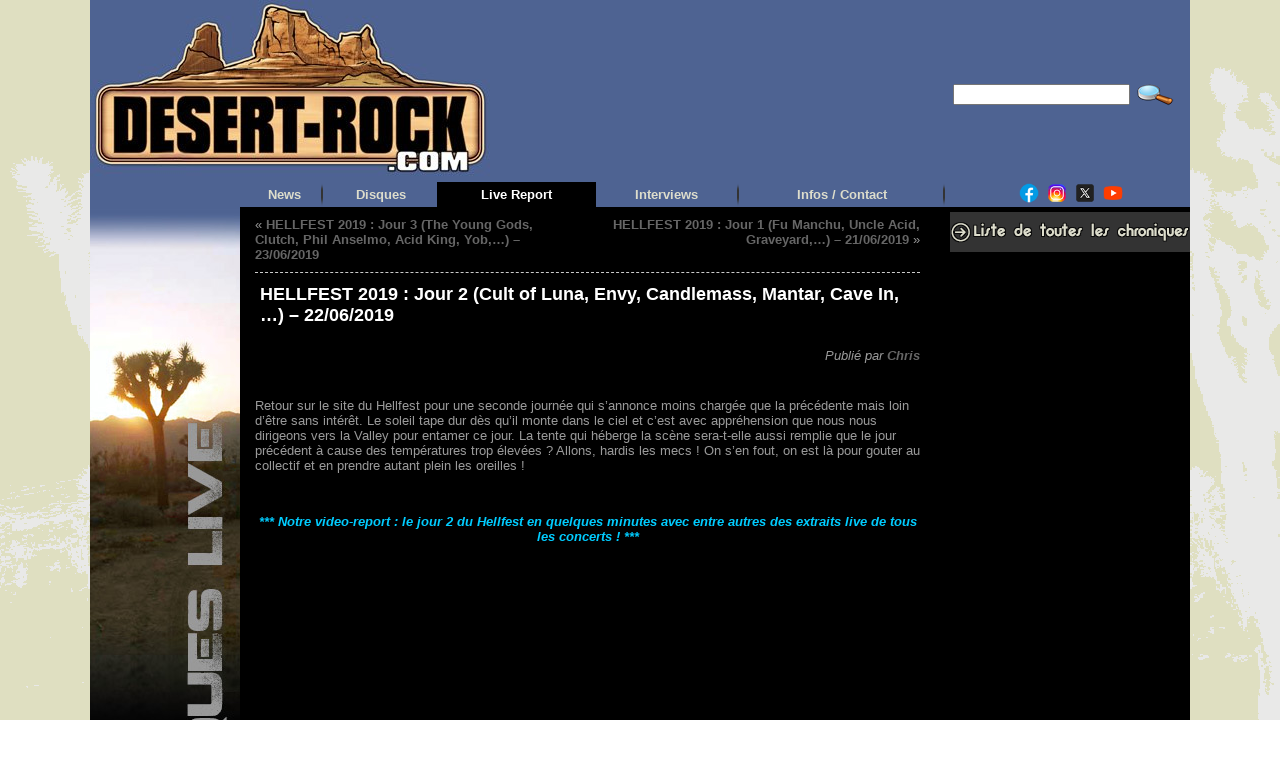

--- FILE ---
content_type: text/html; charset=UTF-8
request_url: https://desert-rock.com/dr/chrolive/hellfest-2019-jour-2-cult-of-luna-envy-candlemass-mantar-cave-in-22-06-2019.html
body_size: 36839
content:
<!DOCTYPE html PUBLIC "-//W3C//DTD XHTML 1.0 Transitional//EN" "https://www.w3.org/TR/xhtml1/DTD/xhtml1-transitional.dtd">
<html xmlns="https://www.w3.org/1999/xhtml" lang="fr-FR" prefix="og: http://ogp.me/ns# fb: http://ogp.me/ns/fb#">
<head>
<meta http-equiv="Content-Type" content="text/html; charset=UTF-8" />
<meta http-equiv="X-UA-Compatible" content="IE=8"/>
		<title>HELLFEST 2019 : Jour 2 (Cult of Luna, Envy, Candlemass, Mantar, Cave In,&#8230;) &#8211; 22/06/2019 &#62; Desert-rock &gt; Live Report</title>
	<link rel="shortcut icon" href="https://desert-rock.com/dr/chrolive/wp-content/themes/chrolive/images/favicon/favicon-cactus2.ico" />
<link rel="profile" href="https://gmpg.org/xfn/11" />
<link rel="pingback" href="https://desert-rock.com/dr/chrolive/xmlrpc.php" />
<meta name='robots' content='index, follow, max-image-preview:large, max-snippet:-1, max-video-preview:-1' />
	<style>img:is([sizes="auto" i], [sizes^="auto," i]) { contain-intrinsic-size: 3000px 1500px }</style>
	
	<!-- This site is optimized with the Yoast SEO plugin v26.6 - https://yoast.com/wordpress/plugins/seo/ -->
	<link rel="canonical" href="https://desert-rock.com/dr/chrolive/hellfest-2019-jour-2-cult-of-luna-envy-candlemass-mantar-cave-in-22-06-2019.html" />
	<meta name="twitter:card" content="summary_large_image" />
	<meta name="twitter:title" content="HELLFEST 2019 : Jour 2 (Cult of Luna, Envy, Candlemass, Mantar, Cave In,...) - 22/06/2019 - Desert-rock &gt; Live Report" />
	<meta name="twitter:image" content="https://desert-rock.com/dr/chrolive/files/2019/06/IMG_7626.jpg" />
	<meta name="twitter:label1" content="Écrit par" />
	<meta name="twitter:data1" content="Chris" />
	<meta name="twitter:label2" content="Durée de lecture estimée" />
	<meta name="twitter:data2" content="16 minutes" />
	<script type="application/ld+json" class="yoast-schema-graph">{"@context":"https://schema.org","@graph":[{"@type":"WebPage","@id":"https://desert-rock.com/dr/chrolive/hellfest-2019-jour-2-cult-of-luna-envy-candlemass-mantar-cave-in-22-06-2019.html","url":"https://desert-rock.com/dr/chrolive/hellfest-2019-jour-2-cult-of-luna-envy-candlemass-mantar-cave-in-22-06-2019.html","name":"HELLFEST 2019 : Jour 2 (Cult of Luna, Envy, Candlemass, Mantar, Cave In,...) - 22/06/2019 - Desert-rock &gt; Live Report","isPartOf":{"@id":"https://desert-rock.com/dr/chrolive/#website"},"primaryImageOfPage":{"@id":"https://desert-rock.com/dr/chrolive/hellfest-2019-jour-2-cult-of-luna-envy-candlemass-mantar-cave-in-22-06-2019.html#primaryimage"},"image":{"@id":"https://desert-rock.com/dr/chrolive/hellfest-2019-jour-2-cult-of-luna-envy-candlemass-mantar-cave-in-22-06-2019.html#primaryimage"},"thumbnailUrl":"https://desert-rock.com/dr/chrolive/files/2019/06/IMG_7626.jpg","datePublished":"2019-06-29T09:07:19+00:00","dateModified":"2020-01-07T13:20:01+00:00","author":{"@id":"https://desert-rock.com/dr/chrolive/#/schema/person/b6cfd85e6416be796c861dd157091b8e"},"breadcrumb":{"@id":"https://desert-rock.com/dr/chrolive/hellfest-2019-jour-2-cult-of-luna-envy-candlemass-mantar-cave-in-22-06-2019.html#breadcrumb"},"inLanguage":"fr-FR","potentialAction":[{"@type":"ReadAction","target":["https://desert-rock.com/dr/chrolive/hellfest-2019-jour-2-cult-of-luna-envy-candlemass-mantar-cave-in-22-06-2019.html"]}]},{"@type":"ImageObject","inLanguage":"fr-FR","@id":"https://desert-rock.com/dr/chrolive/hellfest-2019-jour-2-cult-of-luna-envy-candlemass-mantar-cave-in-22-06-2019.html#primaryimage","url":"https://desert-rock.com/dr/chrolive/files/2019/06/IMG_7626.jpg","contentUrl":"https://desert-rock.com/dr/chrolive/files/2019/06/IMG_7626.jpg","width":1000,"height":667},{"@type":"BreadcrumbList","@id":"https://desert-rock.com/dr/chrolive/hellfest-2019-jour-2-cult-of-luna-envy-candlemass-mantar-cave-in-22-06-2019.html#breadcrumb","itemListElement":[{"@type":"ListItem","position":1,"name":"Accueil","item":"https://desert-rock.com/dr/chrolive/"},{"@type":"ListItem","position":2,"name":"HELLFEST 2019 : Jour 2 (Cult of Luna, Envy, Candlemass, Mantar, Cave In,&#8230;) &#8211; 22/06/2019"}]},{"@type":"WebSite","@id":"https://desert-rock.com/dr/chrolive/#website","url":"https://desert-rock.com/dr/chrolive/","name":"Desert-rock &gt; Live Report","description":"","potentialAction":[{"@type":"SearchAction","target":{"@type":"EntryPoint","urlTemplate":"https://desert-rock.com/dr/chrolive/?s={search_term_string}"},"query-input":{"@type":"PropertyValueSpecification","valueRequired":true,"valueName":"search_term_string"}}],"inLanguage":"fr-FR"},{"@type":"Person","@id":"https://desert-rock.com/dr/chrolive/#/schema/person/b6cfd85e6416be796c861dd157091b8e","name":"Chris","image":{"@type":"ImageObject","inLanguage":"fr-FR","@id":"https://desert-rock.com/dr/chrolive/#/schema/person/image/","url":"https://secure.gravatar.com/avatar/661bdad9a367931d4e468d7093ffbe96a284490426b08ef34954feb2946d80ef?s=96&d=mm&r=g","contentUrl":"https://secure.gravatar.com/avatar/661bdad9a367931d4e468d7093ffbe96a284490426b08ef34954feb2946d80ef?s=96&d=mm&r=g","caption":"Chris"},"sameAs":["http://www.desert-rock.com"],"url":"https://desert-rock.com/dr/chrolive/author/chris"}]}</script>
	<!-- / Yoast SEO plugin. -->


<link rel="amphtml" href="https://desert-rock.com/dr/chrolive/hellfest-2019-jour-2-cult-of-luna-envy-candlemass-mantar-cave-in-22-06-2019.html/amp" /><meta name="generator" content="AMP for WP 1.1.10"/><link rel="alternate" type="application/rss+xml" title="Desert-rock &gt; Live Report &raquo; Flux" href="https://desert-rock.com/dr/chrolive/feed" />
<link rel="alternate" type="application/rss+xml" title="Desert-rock &gt; Live Report &raquo; Flux des commentaires" href="https://desert-rock.com/dr/chrolive/comments/feed" />
<link rel="alternate" type="application/rss+xml" title="Desert-rock &gt; Live Report &raquo; HELLFEST 2019 : Jour 2 (Cult of Luna, Envy, Candlemass, Mantar, Cave In,&#8230;) &#8211; 22/06/2019 Flux des commentaires" href="https://desert-rock.com/dr/chrolive/hellfest-2019-jour-2-cult-of-luna-envy-candlemass-mantar-cave-in-22-06-2019.html/feed" />
<script type="text/javascript">
/* <![CDATA[ */
window._wpemojiSettings = {"baseUrl":"https:\/\/s.w.org\/images\/core\/emoji\/15.1.0\/72x72\/","ext":".png","svgUrl":"https:\/\/s.w.org\/images\/core\/emoji\/15.1.0\/svg\/","svgExt":".svg","source":{"concatemoji":"https:\/\/desert-rock.com\/dr\/chrolive\/wp-includes\/js\/wp-emoji-release.min.js?ver=6.8.1"}};
/*! This file is auto-generated */
!function(i,n){var o,s,e;function c(e){try{var t={supportTests:e,timestamp:(new Date).valueOf()};sessionStorage.setItem(o,JSON.stringify(t))}catch(e){}}function p(e,t,n){e.clearRect(0,0,e.canvas.width,e.canvas.height),e.fillText(t,0,0);var t=new Uint32Array(e.getImageData(0,0,e.canvas.width,e.canvas.height).data),r=(e.clearRect(0,0,e.canvas.width,e.canvas.height),e.fillText(n,0,0),new Uint32Array(e.getImageData(0,0,e.canvas.width,e.canvas.height).data));return t.every(function(e,t){return e===r[t]})}function u(e,t,n){switch(t){case"flag":return n(e,"\ud83c\udff3\ufe0f\u200d\u26a7\ufe0f","\ud83c\udff3\ufe0f\u200b\u26a7\ufe0f")?!1:!n(e,"\ud83c\uddfa\ud83c\uddf3","\ud83c\uddfa\u200b\ud83c\uddf3")&&!n(e,"\ud83c\udff4\udb40\udc67\udb40\udc62\udb40\udc65\udb40\udc6e\udb40\udc67\udb40\udc7f","\ud83c\udff4\u200b\udb40\udc67\u200b\udb40\udc62\u200b\udb40\udc65\u200b\udb40\udc6e\u200b\udb40\udc67\u200b\udb40\udc7f");case"emoji":return!n(e,"\ud83d\udc26\u200d\ud83d\udd25","\ud83d\udc26\u200b\ud83d\udd25")}return!1}function f(e,t,n){var r="undefined"!=typeof WorkerGlobalScope&&self instanceof WorkerGlobalScope?new OffscreenCanvas(300,150):i.createElement("canvas"),a=r.getContext("2d",{willReadFrequently:!0}),o=(a.textBaseline="top",a.font="600 32px Arial",{});return e.forEach(function(e){o[e]=t(a,e,n)}),o}function t(e){var t=i.createElement("script");t.src=e,t.defer=!0,i.head.appendChild(t)}"undefined"!=typeof Promise&&(o="wpEmojiSettingsSupports",s=["flag","emoji"],n.supports={everything:!0,everythingExceptFlag:!0},e=new Promise(function(e){i.addEventListener("DOMContentLoaded",e,{once:!0})}),new Promise(function(t){var n=function(){try{var e=JSON.parse(sessionStorage.getItem(o));if("object"==typeof e&&"number"==typeof e.timestamp&&(new Date).valueOf()<e.timestamp+604800&&"object"==typeof e.supportTests)return e.supportTests}catch(e){}return null}();if(!n){if("undefined"!=typeof Worker&&"undefined"!=typeof OffscreenCanvas&&"undefined"!=typeof URL&&URL.createObjectURL&&"undefined"!=typeof Blob)try{var e="postMessage("+f.toString()+"("+[JSON.stringify(s),u.toString(),p.toString()].join(",")+"));",r=new Blob([e],{type:"text/javascript"}),a=new Worker(URL.createObjectURL(r),{name:"wpTestEmojiSupports"});return void(a.onmessage=function(e){c(n=e.data),a.terminate(),t(n)})}catch(e){}c(n=f(s,u,p))}t(n)}).then(function(e){for(var t in e)n.supports[t]=e[t],n.supports.everything=n.supports.everything&&n.supports[t],"flag"!==t&&(n.supports.everythingExceptFlag=n.supports.everythingExceptFlag&&n.supports[t]);n.supports.everythingExceptFlag=n.supports.everythingExceptFlag&&!n.supports.flag,n.DOMReady=!1,n.readyCallback=function(){n.DOMReady=!0}}).then(function(){return e}).then(function(){var e;n.supports.everything||(n.readyCallback(),(e=n.source||{}).concatemoji?t(e.concatemoji):e.wpemoji&&e.twemoji&&(t(e.twemoji),t(e.wpemoji)))}))}((window,document),window._wpemojiSettings);
/* ]]> */
</script>
<link rel='stylesheet' id='bwp-rc-css' href='https://desert-rock.com/dr/chrolive/wp-content/plugins/bwp-recent-comments/css/bwp-recent-comments-noava.css?ver=1.2.2' type='text/css' media='all' />
<style id='wp-emoji-styles-inline-css' type='text/css'>

	img.wp-smiley, img.emoji {
		display: inline !important;
		border: none !important;
		box-shadow: none !important;
		height: 1em !important;
		width: 1em !important;
		margin: 0 0.07em !important;
		vertical-align: -0.1em !important;
		background: none !important;
		padding: 0 !important;
	}
</style>
<link rel='stylesheet' id='wp-block-library-css' href='https://desert-rock.com/dr/chrolive/wp-includes/css/dist/block-library/style.min.css?ver=6.8.1' type='text/css' media='all' />
<style id='classic-theme-styles-inline-css' type='text/css'>
/*! This file is auto-generated */
.wp-block-button__link{color:#fff;background-color:#32373c;border-radius:9999px;box-shadow:none;text-decoration:none;padding:calc(.667em + 2px) calc(1.333em + 2px);font-size:1.125em}.wp-block-file__button{background:#32373c;color:#fff;text-decoration:none}
</style>
<style id='global-styles-inline-css' type='text/css'>
:root{--wp--preset--aspect-ratio--square: 1;--wp--preset--aspect-ratio--4-3: 4/3;--wp--preset--aspect-ratio--3-4: 3/4;--wp--preset--aspect-ratio--3-2: 3/2;--wp--preset--aspect-ratio--2-3: 2/3;--wp--preset--aspect-ratio--16-9: 16/9;--wp--preset--aspect-ratio--9-16: 9/16;--wp--preset--color--black: #000000;--wp--preset--color--cyan-bluish-gray: #abb8c3;--wp--preset--color--white: #ffffff;--wp--preset--color--pale-pink: #f78da7;--wp--preset--color--vivid-red: #cf2e2e;--wp--preset--color--luminous-vivid-orange: #ff6900;--wp--preset--color--luminous-vivid-amber: #fcb900;--wp--preset--color--light-green-cyan: #7bdcb5;--wp--preset--color--vivid-green-cyan: #00d084;--wp--preset--color--pale-cyan-blue: #8ed1fc;--wp--preset--color--vivid-cyan-blue: #0693e3;--wp--preset--color--vivid-purple: #9b51e0;--wp--preset--gradient--vivid-cyan-blue-to-vivid-purple: linear-gradient(135deg,rgba(6,147,227,1) 0%,rgb(155,81,224) 100%);--wp--preset--gradient--light-green-cyan-to-vivid-green-cyan: linear-gradient(135deg,rgb(122,220,180) 0%,rgb(0,208,130) 100%);--wp--preset--gradient--luminous-vivid-amber-to-luminous-vivid-orange: linear-gradient(135deg,rgba(252,185,0,1) 0%,rgba(255,105,0,1) 100%);--wp--preset--gradient--luminous-vivid-orange-to-vivid-red: linear-gradient(135deg,rgba(255,105,0,1) 0%,rgb(207,46,46) 100%);--wp--preset--gradient--very-light-gray-to-cyan-bluish-gray: linear-gradient(135deg,rgb(238,238,238) 0%,rgb(169,184,195) 100%);--wp--preset--gradient--cool-to-warm-spectrum: linear-gradient(135deg,rgb(74,234,220) 0%,rgb(151,120,209) 20%,rgb(207,42,186) 40%,rgb(238,44,130) 60%,rgb(251,105,98) 80%,rgb(254,248,76) 100%);--wp--preset--gradient--blush-light-purple: linear-gradient(135deg,rgb(255,206,236) 0%,rgb(152,150,240) 100%);--wp--preset--gradient--blush-bordeaux: linear-gradient(135deg,rgb(254,205,165) 0%,rgb(254,45,45) 50%,rgb(107,0,62) 100%);--wp--preset--gradient--luminous-dusk: linear-gradient(135deg,rgb(255,203,112) 0%,rgb(199,81,192) 50%,rgb(65,88,208) 100%);--wp--preset--gradient--pale-ocean: linear-gradient(135deg,rgb(255,245,203) 0%,rgb(182,227,212) 50%,rgb(51,167,181) 100%);--wp--preset--gradient--electric-grass: linear-gradient(135deg,rgb(202,248,128) 0%,rgb(113,206,126) 100%);--wp--preset--gradient--midnight: linear-gradient(135deg,rgb(2,3,129) 0%,rgb(40,116,252) 100%);--wp--preset--font-size--small: 13px;--wp--preset--font-size--medium: 20px;--wp--preset--font-size--large: 36px;--wp--preset--font-size--x-large: 42px;--wp--preset--spacing--20: 0.44rem;--wp--preset--spacing--30: 0.67rem;--wp--preset--spacing--40: 1rem;--wp--preset--spacing--50: 1.5rem;--wp--preset--spacing--60: 2.25rem;--wp--preset--spacing--70: 3.38rem;--wp--preset--spacing--80: 5.06rem;--wp--preset--shadow--natural: 6px 6px 9px rgba(0, 0, 0, 0.2);--wp--preset--shadow--deep: 12px 12px 50px rgba(0, 0, 0, 0.4);--wp--preset--shadow--sharp: 6px 6px 0px rgba(0, 0, 0, 0.2);--wp--preset--shadow--outlined: 6px 6px 0px -3px rgba(255, 255, 255, 1), 6px 6px rgba(0, 0, 0, 1);--wp--preset--shadow--crisp: 6px 6px 0px rgba(0, 0, 0, 1);}:where(.is-layout-flex){gap: 0.5em;}:where(.is-layout-grid){gap: 0.5em;}body .is-layout-flex{display: flex;}.is-layout-flex{flex-wrap: wrap;align-items: center;}.is-layout-flex > :is(*, div){margin: 0;}body .is-layout-grid{display: grid;}.is-layout-grid > :is(*, div){margin: 0;}:where(.wp-block-columns.is-layout-flex){gap: 2em;}:where(.wp-block-columns.is-layout-grid){gap: 2em;}:where(.wp-block-post-template.is-layout-flex){gap: 1.25em;}:where(.wp-block-post-template.is-layout-grid){gap: 1.25em;}.has-black-color{color: var(--wp--preset--color--black) !important;}.has-cyan-bluish-gray-color{color: var(--wp--preset--color--cyan-bluish-gray) !important;}.has-white-color{color: var(--wp--preset--color--white) !important;}.has-pale-pink-color{color: var(--wp--preset--color--pale-pink) !important;}.has-vivid-red-color{color: var(--wp--preset--color--vivid-red) !important;}.has-luminous-vivid-orange-color{color: var(--wp--preset--color--luminous-vivid-orange) !important;}.has-luminous-vivid-amber-color{color: var(--wp--preset--color--luminous-vivid-amber) !important;}.has-light-green-cyan-color{color: var(--wp--preset--color--light-green-cyan) !important;}.has-vivid-green-cyan-color{color: var(--wp--preset--color--vivid-green-cyan) !important;}.has-pale-cyan-blue-color{color: var(--wp--preset--color--pale-cyan-blue) !important;}.has-vivid-cyan-blue-color{color: var(--wp--preset--color--vivid-cyan-blue) !important;}.has-vivid-purple-color{color: var(--wp--preset--color--vivid-purple) !important;}.has-black-background-color{background-color: var(--wp--preset--color--black) !important;}.has-cyan-bluish-gray-background-color{background-color: var(--wp--preset--color--cyan-bluish-gray) !important;}.has-white-background-color{background-color: var(--wp--preset--color--white) !important;}.has-pale-pink-background-color{background-color: var(--wp--preset--color--pale-pink) !important;}.has-vivid-red-background-color{background-color: var(--wp--preset--color--vivid-red) !important;}.has-luminous-vivid-orange-background-color{background-color: var(--wp--preset--color--luminous-vivid-orange) !important;}.has-luminous-vivid-amber-background-color{background-color: var(--wp--preset--color--luminous-vivid-amber) !important;}.has-light-green-cyan-background-color{background-color: var(--wp--preset--color--light-green-cyan) !important;}.has-vivid-green-cyan-background-color{background-color: var(--wp--preset--color--vivid-green-cyan) !important;}.has-pale-cyan-blue-background-color{background-color: var(--wp--preset--color--pale-cyan-blue) !important;}.has-vivid-cyan-blue-background-color{background-color: var(--wp--preset--color--vivid-cyan-blue) !important;}.has-vivid-purple-background-color{background-color: var(--wp--preset--color--vivid-purple) !important;}.has-black-border-color{border-color: var(--wp--preset--color--black) !important;}.has-cyan-bluish-gray-border-color{border-color: var(--wp--preset--color--cyan-bluish-gray) !important;}.has-white-border-color{border-color: var(--wp--preset--color--white) !important;}.has-pale-pink-border-color{border-color: var(--wp--preset--color--pale-pink) !important;}.has-vivid-red-border-color{border-color: var(--wp--preset--color--vivid-red) !important;}.has-luminous-vivid-orange-border-color{border-color: var(--wp--preset--color--luminous-vivid-orange) !important;}.has-luminous-vivid-amber-border-color{border-color: var(--wp--preset--color--luminous-vivid-amber) !important;}.has-light-green-cyan-border-color{border-color: var(--wp--preset--color--light-green-cyan) !important;}.has-vivid-green-cyan-border-color{border-color: var(--wp--preset--color--vivid-green-cyan) !important;}.has-pale-cyan-blue-border-color{border-color: var(--wp--preset--color--pale-cyan-blue) !important;}.has-vivid-cyan-blue-border-color{border-color: var(--wp--preset--color--vivid-cyan-blue) !important;}.has-vivid-purple-border-color{border-color: var(--wp--preset--color--vivid-purple) !important;}.has-vivid-cyan-blue-to-vivid-purple-gradient-background{background: var(--wp--preset--gradient--vivid-cyan-blue-to-vivid-purple) !important;}.has-light-green-cyan-to-vivid-green-cyan-gradient-background{background: var(--wp--preset--gradient--light-green-cyan-to-vivid-green-cyan) !important;}.has-luminous-vivid-amber-to-luminous-vivid-orange-gradient-background{background: var(--wp--preset--gradient--luminous-vivid-amber-to-luminous-vivid-orange) !important;}.has-luminous-vivid-orange-to-vivid-red-gradient-background{background: var(--wp--preset--gradient--luminous-vivid-orange-to-vivid-red) !important;}.has-very-light-gray-to-cyan-bluish-gray-gradient-background{background: var(--wp--preset--gradient--very-light-gray-to-cyan-bluish-gray) !important;}.has-cool-to-warm-spectrum-gradient-background{background: var(--wp--preset--gradient--cool-to-warm-spectrum) !important;}.has-blush-light-purple-gradient-background{background: var(--wp--preset--gradient--blush-light-purple) !important;}.has-blush-bordeaux-gradient-background{background: var(--wp--preset--gradient--blush-bordeaux) !important;}.has-luminous-dusk-gradient-background{background: var(--wp--preset--gradient--luminous-dusk) !important;}.has-pale-ocean-gradient-background{background: var(--wp--preset--gradient--pale-ocean) !important;}.has-electric-grass-gradient-background{background: var(--wp--preset--gradient--electric-grass) !important;}.has-midnight-gradient-background{background: var(--wp--preset--gradient--midnight) !important;}.has-small-font-size{font-size: var(--wp--preset--font-size--small) !important;}.has-medium-font-size{font-size: var(--wp--preset--font-size--medium) !important;}.has-large-font-size{font-size: var(--wp--preset--font-size--large) !important;}.has-x-large-font-size{font-size: var(--wp--preset--font-size--x-large) !important;}
:where(.wp-block-post-template.is-layout-flex){gap: 1.25em;}:where(.wp-block-post-template.is-layout-grid){gap: 1.25em;}
:where(.wp-block-columns.is-layout-flex){gap: 2em;}:where(.wp-block-columns.is-layout-grid){gap: 2em;}
:root :where(.wp-block-pullquote){font-size: 1.5em;line-height: 1.6;}
</style>
<link rel='stylesheet' id='wc-gallery-style-css' href='https://desert-rock.com/dr/chrolive/wp-content/plugins/wc-gallery/includes/css/style.css?ver=1.67' type='text/css' media='all' />
<link rel='stylesheet' id='wc-gallery-popup-style-css' href='https://desert-rock.com/dr/chrolive/wp-content/plugins/wc-gallery/includes/css/magnific-popup.css?ver=1.1.0' type='text/css' media='all' />
<link rel='stylesheet' id='wc-gallery-flexslider-style-css' href='https://desert-rock.com/dr/chrolive/wp-content/plugins/wc-gallery/includes/vendors/flexslider/flexslider.css?ver=2.6.1' type='text/css' media='all' />
<link rel='stylesheet' id='wc-gallery-owlcarousel-style-css' href='https://desert-rock.com/dr/chrolive/wp-content/plugins/wc-gallery/includes/vendors/owlcarousel/assets/owl.carousel.css?ver=2.1.4' type='text/css' media='all' />
<link rel='stylesheet' id='wc-gallery-owlcarousel-theme-style-css' href='https://desert-rock.com/dr/chrolive/wp-content/plugins/wc-gallery/includes/vendors/owlcarousel/assets/owl.theme.default.css?ver=2.1.4' type='text/css' media='all' />
<link rel='stylesheet' id='really_simple_share_style-css' href='https://desert-rock.com/dr/chrolive/wp-content/plugins/really-simple-facebook-twitter-share-buttons/style.css?ver=6.8.1' type='text/css' media='all' />
<link rel="https://api.w.org/" href="https://desert-rock.com/dr/chrolive/wp-json/" /><link rel="alternate" title="JSON" type="application/json" href="https://desert-rock.com/dr/chrolive/wp-json/wp/v2/posts/13031" /><link rel="EditURI" type="application/rsd+xml" title="RSD" href="https://desert-rock.com/dr/chrolive/xmlrpc.php?rsd" />
<link rel='shortlink' href='https://desert-rock.com/dr/chrolive/?p=13031' />
<link rel="alternate" title="oEmbed (JSON)" type="application/json+oembed" href="https://desert-rock.com/dr/chrolive/wp-json/oembed/1.0/embed?url=https%3A%2F%2Fdesert-rock.com%2Fdr%2Fchrolive%2Fhellfest-2019-jour-2-cult-of-luna-envy-candlemass-mantar-cave-in-22-06-2019.html" />
<link rel="alternate" title="oEmbed (XML)" type="text/xml+oembed" href="https://desert-rock.com/dr/chrolive/wp-json/oembed/1.0/embed?url=https%3A%2F%2Fdesert-rock.com%2Fdr%2Fchrolive%2Fhellfest-2019-jour-2-cult-of-luna-envy-candlemass-mantar-cave-in-22-06-2019.html&#038;format=xml" />
<script type="text/javascript">
        //<![CDATA[
        
      !function(d,s,id){var js,fjs=d.getElementsByTagName(s)[0];if(!d.getElementById(id)){js=d.createElement(s);js.id=id;js.src="https://platform.twitter.com/widgets.js";fjs.parentNode.insertBefore(js,fjs);}}(document,"script","twitter-wjs");
      
        //]]>
  		</script><style type="text/css">body{text-align:center;margin:0;padding:0;font-family:Verdana,Helvetica,sans-serif;font-size:13px;color:#999999;background-image:url(https://desert-rock.com/WideBG.png);background-repeat:repeat}a:link,a:visited,a:active{color:#666666;font-weight:bold;text-decoration:none;}a:hover{color:#CC0000;font-weight:bold;text-decoration:none}ul,ol,dl,p,h1,h2,h3,h4,h5,h6{margin-top:10px;margin-bottom:10px;padding-top:0;padding-bottom:0;}ul ul,ul ol,ol ul,ol ol{margin-top:0;margin-bottom:0}code,pre{font-family:"Courier New",Courier,monospace;font-size:1em}pre{overflow:auto;word-wrap:normal;padding-bottom:1.5em;overflow-y:hidden;width:99%}abbr[title],acronym[title]{border-bottom:1px dotted}hr{display:block;height:2px;border:none;margin:0.5em auto;color:#cccccc;background-color:#cccccc}table{font-size:1em;}div.post,ul.commentlist li,ol.commentlist li{word-wrap:break-word;}pre,.wp_syntax{word-wrap:normal;}div#wrapper{text-align:center;margin-left:auto;margin-right:auto;display:block;width:1100px}div#container{padding:0;width:auto;margin-left:auto;margin-right:auto;text-align:left;display:block}table#layout{font-size:100%;width:100%;table-layout:fixed}.colone{width:150px}.colone-inner{width:150px}.coltwo{width:100% }.colthree-inner{width:255px}.colthree{width:255px}td#header{width:auto;padding:0}table#logoarea,table#logoarea tr,table#logoarea td{margin:0;padding:0;background:none;border:0}table#logoarea{width:100%;border-spacing:0px;height:100px;background-color:#4E6392}img.logo{display:block;margin:0 0 0 0}td.logoarea-logo{width:1%}h1.blogtitle,h2.blogtitle{ display:block;margin:0;padding:0;letter-spacing:-1px;line-height:1.0em;font-family:tahoma,arial,sans-serif;font-size:240%;font-smooth:always}h1.blogtitle a:link,h1.blogtitle a:visited,h1.blogtitle a:active,h2.blogtitle a:link,h2.blogtitle a:visited,h2.blogtitle a:active{ text-decoration:none;color:#FFFFFF;font-weight:bold;font-smooth:always}h1.blogtitle a:hover,h2.blogtitle a:hover{ text-decoration:none;color:#FF0000;font-weight:bold}p.tagline{margin:0;padding:0;font-size:1.2em;font-weight:bold;color:#666666}td.feed-icons{white-space:nowrap;}div.rss-box{height:1%;display:block;padding:10px 0 10px 10px;margin:0;width:280px}a.comments-icon{height:22px;line-height:22px;margin:0 5px 0 5px;padding-left:22px;display:block;text-decoration:none;float:right;white-space:nowrap}a.comments-icon:link,a.comments-icon:active,a.comments-icon:visited{background:transparent url(https://desert-rock.com/dr/chrolive/wp-content/themes/chrolive/images/comment-gray.png) no-repeat scroll center left}a.comments-icon:hover{background:transparent url(https://desert-rock.com/dr/chrolive/wp-content/themes/chrolive/images/comment.png) no-repeat scroll center left}a.posts-icon{height:22px;line-height:22px;margin:0 5px 0 0;padding-left:20px;display:block;text-decoration:none;float:right;white-space:nowrap}a.posts-icon:link,a.posts-icon:active,a.posts-icon:visited{background:transparent url(https://desert-rock.com/dr/chrolive/wp-content/themes/chrolive/images/rss-gray.png) no-repeat scroll center left}a.posts-icon:hover{background:transparent url(https://desert-rock.com/dr/chrolive/wp-content/themes/chrolive/images/rss.png) no-repeat scroll center left}a.email-icon{height:22px;line-height:22px;margin:0 5px 0 5px;padding-left:24px;display:block;text-decoration:none;float:right;white-space:nowrap}a.email-icon:link,a.email-icon:active,a.email-icon:visited{background:transparent url(https://desert-rock.com/dr/chrolive/wp-content/themes/chrolive/images/email-gray.png) no-repeat scroll center left}a.email-icon:hover{background:transparent url(https://desert-rock.com/dr/chrolive/wp-content/themes/chrolive/images/email.png) no-repeat scroll center left}td.search-box{height:1%}div.searchbox{height:35px;border:1px dashed #cccccc;border-bottom:0;width:200px;margin:0;padding:0}div.searchbox-form{margin:5px 10px 5px 10px}div.horbar1,div.horbar2{font-size:1px;clear:both;display:block;position:relative;padding:0;margin:0;width:100%;}div.horbar1{height:5px;background:#ffffff;border-top:dashed 1px #cccccc}div.horbar2{height:5px;background:#ffffff;border-bottom:dashed 1px #cccccc}div.opacityleft{position:absolute;z-index:2;top:0;left:0;background-color:#FFFFFF;height:100px;width:200px;filter:alpha(opacity=40);-moz-opacity:.40;opacity:.40}div.opacityright{position:absolute;z-index:2;top:0;right:0;background-color:#FFFFFF;height:100px;width:200px;filter:alpha(opacity=40);-moz-opacity:.40;opacity:.40}a.divclick:link,a.divclick:visited,a.divclick:active,a.divclick:hover{width:100%;height:100%;display:block;text-decoration:none}td#left{vertical-align:top;padding:0px 0px 0px 0px;background:#000000}td#left-inner{vertical-align:top;padding:0px 0px 0px 0px;background:#000000}td#right{vertical-align:top;padding:5px 0px 0px 15px;background:#000000}td#right-inner{vertical-align:top;padding:5px 0px 0px 15px;background:#000000}td#middle{vertical-align:top;width:100%;padding:10px 15px;background-color:#000000;border:0px}td#footer{width:auto;background-color:#000000;padding:10px;text-align:right;color:#777777;font-size:95%}td#footer a:link,td#footer a:visited,td#footer a:active{text-decoration:none;color:#777777;font-weight:normal}td#footer a:hover{text-decoration:none;color:#777777;font-weight:normal}div.widget{display:block;width:auto;margin:0 0 15px 0;background:#333333}div.widget-title{display:block;width:auto}div.widget-title h3,td#left h3.tw-widgettitle,td#right h3.tw-widgettitle,td#left ul.tw-nav-list,td#right ul.tw-nav-list{padding:0;margin:0;font-size:1.1em;text-align:center}div.widget ul,div.textwidget{display:block;width:auto}div.widget select{width:98%;margin-top:5px;}div.widget ul{list-style-type:none;margin:0;padding:0;width:auto}div.widget ul li{display:block;margin:2px 0 2px 8px;padding:0 0 0 5px;border-left:solid 7px #CCCCCC}div.widget ul li:hover,div.widget ul li.sfhover{display:block;width:auto;border-left:solid 7px #4E6392;}div.widget ul li ul li{margin:2px 0 2px 5px;padding:0 0 0 5px;border-left:solid 7px #CCCCCC;}div.widget ul li ul li:hover,div.widget ul li ul li.sfhover{border-left:solid 7px #000000;}div.widget ul li ul li ul li{margin:2px 0 2px 5px;padding:0 0 0 5px;border-left:solid 7px #CCCCCC;}div.widget ul li ul li ul li:hover,div.widget ul li ul li ul li.sfhover{border-left:solid 7px #000000;}div.widget a:link,div.widget a:visited,div.widget a:active,div.widget td a:link,div.widget td a:visited,div.widget td a:active,div.widget ul li a:link,div.widget ul li a:visited,div.widget ul li a:active{text-decoration:none;font-weight:normal;color:#666666;font-weight:normal;}div.widget ul li ul li a:link,div.widget ul li ul li a:visited,div.widget ul li ul li a:active{color:#666666;font-weight:normal;}div.widget ul li ul li ul li a:link,div.widget ul li ul li ul li a:visited,div.widget ul li ul li ul li a:active{color:#666666;font-weight:normal;}div.widget a:hover,div.widget ul li a:hover{color:#4E6392;}div.widget ul li ul li a:hover{color:#000000;}div.widget ul li ul li ul li a:hover{color:#000000;}div.widget ul li a:link,div.widget ul li a:visited,div.widget ul li a:active,div.widget ul li a:hover{display:inline}* html div.widget ul li a:link,* html div.widget ul li a:visited,* html div.widget ul li a:active,* html div.widget ul li a:hover{height:1%; } div.widget_nav_menu ul li,div.widget_pages ul li,div.widget_categories ul li{border-left:0 !important;padding:0 !important}div.widget_nav_menu ul li a:link,div.widget_nav_menu ul li a:visited,div.widget_nav_menu ul li a:active,div.widget_pages ul li a:link,div.widget_pages ul li a:visited,div.widget_pages ul li a:active,div.widget_categories ul li a:link,div.widget_categories ul li a:visited,div.widget_categories ul li a:active{padding:0 0 0 5px;border-left:solid 7px #CCCCCC}div.widget_nav_menu ul li a:hover,div.widget_pages ul li a:hover,div.widget_categories ul li a:hover{border-left:solid 7px #4E6392;}div.widget_nav_menu ul li ul li a:link,div.widget_nav_menu ul li ul li a:visited,div.widget_nav_menu ul li ul li a:active,div.widget_pages ul li ul li a:link,div.widget_pages ul li ul li a:visited,div.widget_pages ul li ul li a:active,div.widget_categories ul li ul li a:link,div.widget_categories ul li ul li a:visited,div.widget_categories ul li ul li a:active{padding:0 0 0 5px;border-left:solid 7px #CCCCCC}div.widget_nav_menu ul li ul li a:hover,div.widget_pages ul li ul li a:hover,div.widget_categories ul li ul li a:hover{border-left:solid 7px #000000;}div.widget_nav_menu ul li ul li ul li a:link,div.widget_nav_menu ul li ul li ul li a:visited,div.widget_nav_menu ul li ul li ul li a:active,div.widget_pages ul li ul li ul li a:link,div.widget_pages ul li ul li ul li a:visited,div.widget_pages ul li ul li ul li a:active,div.widget_categories ul li ul li ul li a:link,div.widget_categories ul li ul li ul li a:visited,div.widget_categories ul li ul li ul li a:active{padding:0 0 0 5px;border-left:solid 7px #CCCCCC}div.widget_nav_menu ul li ul li ul li a:hover,div.widget_pages ul li ul li ul li a:hover,div.widget_categories ul li ul li ul li a:hover{border-left:solid 7px #000000;}div.widget_nav_menu ul li a:link,div.widget_nav_menu ul li a:active,div.widget_nav_menu ul li a:visited,div.widget_nav_menu ul li a:hover,div.widget_pages ul li a:link,div.widget_pages ul li a:active,div.widget_pages ul li a:visited,div.widget_pages ul li a:hover{display:block !important}div.widget_categories ul li a:link,div.widget_categories ul li a:active,div.widget_categories ul li a:visited,div.widget_categories ul li a:hover{display:inline !important}table.subscribe{width:100%}table.subscribe td.email-text{padding:0 0 5px 0;vertical-align:top}table.subscribe td.email-field{padding:0;width:100%}table.subscribe td.email-button{padding:0 0 0 5px}table.subscribe td.post-text{padding:7px 0 0 0;vertical-align:top}table.subscribe td.comment-text{padding:7px 0 0 0;vertical-align:top}div.post,div.page{display:block;margin:0 0 0px 0}div.sticky{background:#eee url('<?php bloginfo('template_directory');?>/images/sticky.gif') 99% 5% no-repeat;border:dashed 1px #cccccc;padding:10px}div.post-kicker{margin:0 0 5px 0}div.post-kicker a:link,div.post-kicker a:visited,div.post-kicker a:active{color:#000000;text-decoration:none;text-transform:uppercase}div.post-kicker a:hover{color:#cc0000}div.post-headline{background-image:none;background-repeat:repeat;margin:10px 0 0 0;height:30px;text-align:left}div.post-headline h1,div.post-headline h2{ margin:0; padding:0;color:#ffffff;display:block;font-family:Verdana,Helvetica,sans-serif;font-size:18px;padding:1px 1px 1px 1px;padding-left:5px}div.post-headline h2 a:link,div.post-headline h2 a:visited,div.post-headline h2 a:active,div.post-headline h1 a:link,div.post-headline h1 a:visited,div.post-headline h1 a:active{color:#cccccc;font-size:13px;text-decoration:none}div.post-headline h2 a:hover,div.post-headline h1 a:hover{color:#DCDCDC;text-decoration:none}div.post-byline{color:#999999;font-family:Verdana,Helvetica,sans-serif;font-size:13px;text-align:right;padding-left:20px;margin:5px 0 25px 0}div.post-byline a:link,div.post-byline a:visited,div.post-byline a:active{}div.post-byline a:hover{}div.post-bodycopy{margin-top:35px}div.post-bodycopy p{margin:1em 0;padding:0;display:block}div.post-pagination{}div.post-footer{clear:both;display:block;margin:0;padding:1px;color:#666;line-height:13px;text-align:right}div.post-footer a:link,div.post-footer a:visited,div.post-footer a:active{color:#666;font-family:Verdana,Helvetica,sans-serif;font-size:13px;padding:0;margin:0;font-weight:normal;text-decoration:none}div.post-footer a:hover{color:#333;font-weight:normal;text-decoration:underline}div.post-kicker img,div.post-byline img,div.post-footer img{border:0;padding:0;margin:0 0 -1px 0;background:none}span.post-ratings{display:inline-block;width:auto;white-space:nowrap}div.navigation-top{margin:0 0 10px 0;padding:0 0 10px 0;border-bottom:dashed 1px #cccccc}div.navigation-middle{margin:10px 0 20px 0;padding:10px 0 10px 0;border-top:dashed 1px #cccccc;border-bottom:dashed 1px #cccccc}div.navigation-bottom{margin:20px 0 0 0;padding:10px 0 0 0;border-top:dashed 1px #cccccc}div.navigation-comments-above{margin:0 0 10px 0;padding:5px 0 5px 0}div.navigation-comments-below{margin:0 0 10px 0;padding:5px 0 5px 0}div.older{float:left;width:48%;text-align:left;margin:0;padding:0}div.newer{float:right;width:48%;text-align:right;margin:0;padding:0;}div.older-home{float:left;width:44%;text-align:left;margin:0;padding:0}div.newer-home{float:right;width:44%;text-align:right;margin:0;padding:0;}div.home{float:left;width:8%;text-align:center;margin:0;padding:0}form,.feedburner-email-form{margin:0;padding:0;}fieldset{border:1px solid #cccccc;width:auto;padding:0.35em 0.625em 0.75em;display:block;}legend{color:#000000;background:#f4f4f4;border:1px solid #cccccc;padding:2px 6px;margin-bottom:15px;}form p{margin:5px 0 0 0;padding:0;}div.xhtml-tags p{margin:0}label{margin-right:0.5em;font-family:arial;cursor:pointer;}input.text,input.textbox,input.password,input.file,input.TextField,textarea{padding:3px;color:#000000;border-top:solid 1px #333333;border-left:solid 1px #333333;border-right:solid 1px #999999;border-bottom:solid 1px #cccccc;background:url(https://desert-rock.com/dr/chrolive/wp-content/themes/chrolive/images/inputbackgr.gif) top left no-repeat}textarea{width:96%;}input.inputblur{color:#777777;width:95%}input.inputfocus{color:#000000;width:95%}input.highlight,textarea.highlight{background:#e8eff7;border-color:#37699f}.button,.Button,input[type=submit]{padding:0 2px;height:24px;line-height:16px;background-color:#777777;color:#ffffff;border:solid 2px #555555;font-weight:bold}input.buttonhover{padding:0 2px;cursor:pointer;background-color:#6b9c6b;color:#ffffff;border:solid 2px #496d49}form#commentform input#submit{ padding:0 .25em; overflow:visible}form#commentform input#submit[class]{width:auto}form#commentform input#submit{padding:4px 10px 4px 10px;font-size:1.0em;line-height:1.5em;height:26px}table.searchform{}table.searchform td.searchfield{padding:0;width:100%}table.searchform td.searchbutton{padding:0 0 0 5px}table.searchform td.searchbutton input{padding:0 0 0 5px}blockquote{height:1%;display:block;clear:both;color:#999999;padding:0em 0em;background:#000000;border:solid 0px #cccccc}blockquote blockquote{height:1%;display:block;clear:both;color:#999999;padding:1em 1em;background:#000000;border:solid 1px #cccccc}div.post table{border-collapse:collapse;margin:10px 0}div.post table caption{width:auto;margin:0 auto;background:#eeeeee;border:#999999;padding:4px 8px;color:#666666}div.post table th{background:#333333;color:#ffffff;font-weight:bold;font-size:90%;padding:4px 8px;text-align:left}div.post table td{padding:4px 8px;background-color:#333333;text-align:left}div.post table tfoot td{}div.post table tr.alt td{background:#808080}div.post table tr.over td{background:#808080}#calendar_wrap{padding:0;border:none}table#wp-calendar{width:100%;font-size:90%;border-collapse:collapse;background-color:#ffffff;margin:0 auto}table#wp-calendar caption{width:auto;background:#eeeeee;border:none;;padding:3px;margin:0 auto;font-size:1em}table#wp-calendar th{border:solid 1px #eeeeee;background-color:#999999;color:#ffffff;font-weight:bold;padding:2px;text-align:center}table#wp-calendar td{padding:0;line-height:18px;background-color:#ffffff;border:1px solid #dddddd;text-align:center}table#wp-calendar tfoot td{border:solid 1px #eeeeee;background-color:#eeeeee}table#wp-calendar td a{display:block;background-color:#eeeeee;width:100%;height:100%;padding:0}div#respond{margin:15px 0;padding:15px;background:#eee;-moz-border-radius:8px;-khtml-border-radius:8px;-webkit-border-radius:8px;border-radius:8px}p.thesetags{margin:10px 0}h3.reply,h3#reply-title{margin:0;padding:0 0 10px 0}ol.commentlist{margin:15px 0 25px 0;list-style-type:none;padding:0;display:block;border-top:dotted 1px #cccccc}ol.commentlist li{padding:15px 10px;display:block;height:1%;margin:0;background-color:#000000;border-bottom:dotted 1px #cccccc}ol.commentlist li.alt{display:block;height:1%;background-color:#000000;border-bottom:dotted 1px #cccccc}ol.commentlist li.authorcomment{display:block;height:1%;background-color:#FFECEC}ol.commentlist span.authorname{font-weight:bold;font-size:100%}ol.commentlist span.commentdate{color:#666666;font-size:90%;margin-bottom:5px;display:block}ol.commentlist span.editcomment{display:block}ol.commentlist li p{margin:2px 0 5px 0}div.comment-number{float:right;font-size:2em;line-height:2em;font-family:georgia,serif;font-weight:bold;color:#ddd;margin:-10px 0 0 0;position:relative;height:1%}div.comment-number a:link,div.comment-number a:visited,div.comment-number a:active{color:#ccc}textarea#comment{width:98%;margin:10px 0;display:block}ul.commentlist{margin:15px 0 15px 0;list-style-type:none;padding:0;display:block;border-top:dotted 1px #cccccc}ul.commentlist ul{margin:0;border:none;list-style-type:none;padding:0}ul.commentlist li{padding:0; margin:0;display:block;clear:both;height:1%;}ul.commentlist ul.children li{ margin-left:30px}ul.commentlist div.comment-container{padding:10px;margin:0}ul.children div.comment-container{background-color:transparent;border:dotted 1px #ccc;padding:10px;margin:0 10px 8px 0; -moz-border-radius:5px; -khtml-border-radius:5px; -webkit-border-radius:5px; border-radius:5px}ul.children div.bypostauthor{}ul.commentlist li.thread-even{background-color:#000000;border-bottom:dotted 1px #cccccc}ul.commentlist li.thread-odd{background-color:#000000;border-bottom:dotted 1px #cccccc}ul.commentlist span.authorname{font-size:100%}div.comment-meta a:link,div.comment-meta a:visited,div.comment-meta a:active,div.comment-meta a:hover{font-weight:normal}div#cancel-comment-reply{margin:-5px 0 10px 0}div.comment-number{float:right;font-size:2em;line-height:2em;font-family:georgia,serif;font-weight:bold;color:#ddd;margin:-10px 0 0 0;position:relative;height:1%}div.comment-number a:link,div.comment-number a:visited,div.comment-number a:active{color:#ccc}.page-numbers{padding:2px 6px;border:solid 1px #000000;-moz-border-radius:6px;-khtml-border-radius:6px;-webkit-border-radius:6px;border-radius:6px}span.current{background:#ddd}a.prev,a.next{border:none}a.page-numbers:link,a.page-numbers:visited,a.page-numbers:active{text-decoration:none;color:#666666;border-color:#666666}a.page-numbers:hover{text-decoration:none;color:#CC0000;border-color:#CC0000}div.xhtml-tags{display:none}abbr em{border:none !important;border-top:dashed 1px #aaa !important;display:-moz-inline-box !important;display:inline-block !important;background:url(https://desert-rock.com/dr/chrolive/wp-content/themes/chrolive/images/commentluv.gif) 0% 90% no-repeat;margin-top:8px;padding:5px 5px 2px 20px !important;font-style:normal}p.subscribe-to-comments{margin-bottom:10px}div#gsHeader{display:none;}div.g2_column{margin:0 !important;width:100% !important;font-size:1.2em}div#gsNavBar{border-top-width:0 !important}p.giDescription{font-size:1.2em;line-height:1 !important}p.giTitle{margin:0.3em 0 !important;font-size:1em;font-weight:normal;color:#666}div#wp-email img{border:0;padding:0}div#wp-email input,div#wp-email textarea{margin-top:5px;margin-bottom:2px}div#wp-email p{margin-bottom:10px}input#wp-email-submit{ padding:0; font-size:30px; height:50px; line-height:50px; overflow:visible;}img.WP-EmailIcon{ vertical-align:text-bottom !important}.tw-accordion .tw-widgettitle,.tw-accordion .tw-widgettitle:hover,.tw-accordion .tw-hovered,.tw-accordion .selected,.tw-accordion .selected:hover{ background:transparent !important; background-image:none !important}.tw-accordion .tw-widgettitle span{ padding-left:0 !important}.tw-accordion h3.tw-widgettitle{border-bottom:solid 1px #ccc}.tw-accordion h3.selected{border-bottom:none}td#left .without_title,td#right .without_title{ margin-top:0;margin-bottom:0}ul.tw-nav-list{border-bottom:solid 1px #999;display:block;margin-bottom:5px !important}td#left ul.tw-nav-list li,td#right ul.tw-nav-list li{padding:0 0 1px 0;margin:0 0 -1px 5px; border:solid 1px #ccc;border-bottom:none;-moz-border-radius:5px;-khtml-border-radius:5px;-webkit-border-radius:5px;border-radius:5px;-moz-border-radius-bottomright:0;-moz-border-radius-bottomleft:0;-webkit-border-bottom-right-radius:0;-webkit-border-bottom-left-radius:0;border-bottom-right-radius:0;border-bottom-left-radius:0;background:#eee}td#left ul.tw-nav-list li.ui-tabs-selected,td#right ul.tw-nav-list li.ui-tabs-selected{ background:none;border:solid 1px #999;border-bottom:solid 1px #fff !important}ul.tw-nav-list li a:link,ul.tw-nav-list li a:visited,ul.tw-nav-list li a:active,ul.tw-nav-list li a:hover{padding:0 8px !important;background:none;border-left:none !important;outline:none}td#left ul.tw-nav-list li.ui-tabs-selected a,td#left li.ui-tabs-selected a:hover,td#right ul.tw-nav-list li.ui-tabs-selected a,td#right li.ui-tabs-selected a:hover{ color:#000000; text-decoration:none;font-weight:bold;background:none !important;outline:none}td#left .ui-tabs-panel,td#right .ui-tabs-panel{ margin:0; padding:0}img{border:0}#dbem-location-map img{ background:none !important}.post img{padding:0px 0px 10px 0px;border:solid 0px #000000;background-color:#000000;-moz-border-radius:3px;-khtml-border-radius:3px;-webkit-border-radius:3px;border-radius:3px}.post img.size-full{margin:5px 0 5px 0}.post img.alignleft{float:left;margin:10px 10px 5px 0;}.post img.alignright{float:right;margin:10px 0 5px 10px;}.post img.aligncenter{display:block;margin:10px auto}.aligncenter,div.aligncenter{ display:block; margin-left:auto; margin-right:auto}.alignleft,div.alignleft{float:left;margin:10px 10px 5px 0}.alignright,div.alignright{ float:right; margin:10px 0 5px 10px}div.archives-page img{border:0;padding:0;background:none;margin-bottom:0;vertical-align:-10%}.wp-caption{max-width:96%;width:auto 100%;height:auto;display:block;border:0px solid #dddddd;text-align:center;background-color:#9999999;padding-top:4px;margin:10px 0 0 0;-moz-border-radius:2px;-khtml-border-radius:2px;-webkit-border-radius:2px;border-radius:2px}* html .wp-caption{height:100%;}.wp-caption img{ margin:0 !important; padding:0 !important; border:0 none !important}.wp-caption p.wp-caption-text{font-size:0.8em;line-height:13px;padding:2px 4px 5px;margin:0;color:#cccccc}img.wp-post-image{float:left;border:0;padding:0;background:none;margin:0 10px 5px 0}img.wp-smiley{ float:none;border:none !important;margin:0 1px -1px 1px;padding:0 !important;background:none !important}img.avatar{float:left;display:block;margin:0 8px 1px 0;padding:3px;border:solid 0px #ddd;background-color:#000000;-moz-border-radius:3px;-khtml-border-radius:3px;-webkit-border-radius:3px;border-radius:3px}#comment_quicktags{text-align:left;padding:10px 0 2px 0;display:block}#comment_quicktags input.ed_button{background:#f4f4f4;border:2px solid #cccccc;color:#444444;margin:2px 4px 2px 0;width:auto;padding:0 4px;height:24px;line-height:16px}#comment_quicktags input.ed_button_hover{background:#dddddd;border:2px solid #666666;color:#000000;margin:2px 4px 2px 0;width:auto;padding:0 4px;height:24px;line-height:16px;cursor:pointer}#comment_quicktags #ed_strong{font-weight:bold}#comment_quicktags #ed_em{font-style:italic}@media print{body{background:white;color:black;margin:0;font-size:10pt !important;font-family:arial,sans-serif;}div.post-footer{line-height:normal !important;color:#555 !important;font-size:9pt !important}a:link,a:visited,a:active,a:hover{text-decoration:underline !important;color:#000}h2{color:#000;font-size:14pt !important;font-weight:normal !important}h3{color:#000;font-size:12pt !important;}#header,#footer,.colone,.colthree,.navigation,.navigation-top,.navigation-middle,.navigation-bottom,.wp-pagenavi-navigation,#comment,#respond,.remove-for-print{display:none}td#left,td#right,td#left-inner,td#right-inner{width:0}td#middle{width:100%}*:lang(en) td#left{ display:none}*:lang(en) td#right{ display:none}*:lang(en) td#left-inner{ display:none}*:lang(en) td#right-inner{ display:none}td#left:empty{ display:none}td#right:empty{ display:none}td#left-inner:empty{ display:none}td#right-inner:empty{ display:none}}ul.rMenu,ul.rMenu ul,ul.rMenu li,ul.rMenu a{display:block;margin:0;padding:0}ul.rMenu,ul.rMenu li,ul.rMenu ul{list-style:none}ul.rMenu ul{display:none}ul.rMenu li{position:relative;z-index:1}ul.rMenu li:hover{z-index:999}ul.rMenu li:hover > ul{display:block;position:absolute}ul.rMenu li:hover{background-position:0 0} ul.rMenu-hor li{float:left;width:auto}ul.rMenu-hRight li{float:right}ul.sub-menu li,ul.rMenu-ver li{float:none}.clearfix:after{ content:".";display:block;height:0;clear:both;visibility:hidden}.clearfix{min-width:0;display:inline-block;display:block}* html .clearfix{height:1%;}.clearboth{clear:both;height:1%;font-size:1%;line-height:1%;display:block;padding:0;margin:0}#styletwo{position:relative;display:block;height:26px;font-size:11px;font-weight:bold;background:#4E6392 url(https://desert-rock.com/menu/bgOFF.jpg) repeat-x top left;font-family:Verdana,Helvitica,sans-serif}#styletwo ul{margin:0;padding:0;list-style-type:none;width:auto}#styletwo ul li{display:block;float:left;margin:0 0px 0 0}#styletwo ul li a{display:block;float:left;color:#000;text-decoration:none;padding:6px 20px 0 20px;height:20px}#styletwo ul li a:hover,#styletwo ul li a.current{color:#fff;background:transparent url(https://desert-rock.com/menu/bgON.gif) repeat-x top left}h1{font-size:34px;line-height:1.2;margin:0.3em 0 10px;}h2{font-size:28px;line-height:1.3;margin:1em 0 .2em;}h3{font-size:24px;line-height:1.3;margin:1em 0 .2em;}h4{font-size:19px;margin:1.33em 0 .2em;}h5{font-size:1.3em;margin:1.67em 0;font-weight:bold;}h6{font-size:1.15em;margin:1.67em 0;font-weight:bold;}h8{font-size:1.15em;margin:1.67em 0;font-weight:normal;}</style>
<script type="text/javascript">
//<![CDATA[



/* JQUERY */
jQuery(document).ready(function(){ 
    
   
  

	/* jQuery('ul#rmenu').superfish(); */
	/* jQuery('ul#rmenu').superfish().find('ul').bgIframe({opacity:false}); */
 
	/* For IE6 */
	if (jQuery.browser.msie && /MSIE 6\.0/i.test(window.navigator.userAgent) && !/MSIE 7\.0/i.test(window.navigator.userAgent) && !/MSIE 8\.0/i.test(window.navigator.userAgent)) {

		/* Max-width for images in IE6 */		
		var centerwidth = jQuery("td#middle").width(); 
		
		/* Images without caption */
		jQuery(".post img").each(function() { 
			var maxwidth = centerwidth - 10 + 'px';
			var imgwidth = jQuery(this).width(); 
			var imgheight = jQuery(this).height(); 
			var newimgheight = (centerwidth / imgwidth * imgheight) + 'px';	
			if (imgwidth > centerwidth) { 
				jQuery(this).css({width: maxwidth}); 
				jQuery(this).css({height: newimgheight}); 
			}
		});
		
		/* Images with caption */
		jQuery("div.wp-caption").each(function() { 
			var captionwidth = jQuery(this).width(); 
			var maxcaptionwidth = centerwidth + 'px';
			var captionheight = jQuery(this).height();
			var captionimgwidth =  jQuery("div.wp-caption img").width();
			var captionimgheight =  jQuery("div.wp-caption img").height();
			if (captionwidth > centerwidth) { 
				jQuery(this).css({width: maxcaptionwidth}); 
				var newcaptionheight = (centerwidth / captionwidth * captionheight) + 'px';
				var newcaptionimgheight = (centerwidth / captionimgwidth * captionimgheight) + 'px';
				jQuery(this).css({height: newcaptionheight}); 
				jQuery("div.wp-caption img").css({height: newcaptionimgheight}); 
				}
		});
		
		/* sfhover for LI:HOVER support in IE6: */
		jQuery("ul li").
			hover( function() {
					jQuery(this).addClass("sfhover")
				}, 
				function() {
					jQuery(this).removeClass("sfhover")
				} 
			); 

	/* End IE6 */
	}
	
	jQuery(".post table.hover tr").
		mouseover(function() {
			jQuery(this).addClass("over");
		}).
		mouseout(function() {
			jQuery(this).removeClass("over");
		});	

	
	jQuery(".post table.zebra tr:even").
		addClass("alt");	

	
	jQuery("input.text, input.TextField, input.file, input.password, textarea").
		focus(function () {  
			jQuery(this).addClass("highlight"); 
		}).
		blur(function () { 
			jQuery(this).removeClass("highlight"); 
		})
	
	jQuery("input.inputblur").
		focus(function () {  
			jQuery(this).addClass("inputfocus"); 
		}).
		blur(function () { 
			jQuery(this).removeClass("inputfocus"); 
		})

		

	
	jQuery("input.button, input.Button, input#submit").
		mouseover(function() {
			jQuery(this).addClass("buttonhover");
		}).
		mouseout(function() {
			jQuery(this).removeClass("buttonhover");
		});

	/* toggle "you can use these xhtml tags" */
	jQuery("a.xhtmltags").
		click(function(){ 
			jQuery("div.xhtml-tags").slideToggle(300); 
		});

	/* For the Tabbed Widgets plugin: */
	jQuery("ul.tw-nav-list").
		addClass("clearfix");

		
	
});

//]]>
</script>

<!--[if IE 6]>
<script type="text/javascript">DD_roundies.addRule("a.posts-icon, a.comments-icon, a.email-icon, img.logo");</script>
<![endif]-->


<script type="application/ld+json" class="saswp-schema-markup-output">
[{"@context":"https:\/\/schema.org\/","@type":"VideoObject","@id":"https:\/\/desert-rock.com\/dr\/chrolive\/hellfest-2019-jour-2-cult-of-luna-envy-candlemass-mantar-cave-in-22-06-2019.html#videoobject","url":"https:\/\/desert-rock.com\/dr\/chrolive\/hellfest-2019-jour-2-cult-of-luna-envy-candlemass-mantar-cave-in-22-06-2019.html","headline":"HELLFEST 2019 : Jour 2 (Cult of Luna, Envy, Candlemass, Mantar, Cave In,&#8230;) &#8211; 22\/06\/2019","datePublished":"2019-06-29T11:07:19+02:00","dateModified":"2020-01-07T14:20:01+01:00","description":"Retour sur le site du Hellfest pour une seconde journ\u00e9e qui s\u2019annonce moins charg\u00e9e que la pr\u00e9c\u00e9dente mais loin d\u2019\u00eatre sans int\u00e9r\u00eat. Le soleil tape dur d\u00e8s qu\u2019il monte dans le ciel et c\u2019est avec appr\u00e9hension que nous nous dirigeons vers la Valley pour entamer ce jour. La tente qui h\u00e9berge la sc\u00e8ne sera-t-elle aussi","transcript":"Retour sur le site du Hellfest pour une seconde journ\u00e9e qui s\u2019annonce moins charg\u00e9e que la pr\u00e9c\u00e9dente mais loin d\u2019\u00eatre sans int\u00e9r\u00eat. Le soleil tape dur d\u00e8s qu\u2019il monte dans le ciel et c\u2019est avec appr\u00e9hension que nous nous dirigeons vers la Valley pour entamer ce jour. La tente qui h\u00e9berge la sc\u00e8ne sera-t-elle aussi remplie que le jour pr\u00e9c\u00e9dent \u00e0 cause des temp\u00e9ratures trop \u00e9lev\u00e9es\u00a0? Allons, hardis les mecs\u00a0! On s\u2019en fout, on est l\u00e0 pour gouter au collectif et en prendre autant plein les oreilles !    &nbsp;  *** Notre video-report : le jour 2 du Hellfest en quelques minutes avec entre autres des extraits live de tous les concerts ! ***          COILGUNS  D\u00e9but de deuxi\u00e8me jour piment\u00e9 avec Coilguns et son m\u00e9lange de Post-Core, Sludge aux influences brutales. \u00c7a d\u00e9crasse les cages \u00e0 miel et r\u00e9veille en un rien de temps. Alors oui c\u2019est brutal, mais le quartet Suisse n\u2019aura pas manqu\u00e9 d\u2019attention pour son public en commen\u00e7ant avec une distribution de croissants. On sent bien que pour eux, c'est la chance de leur vie d\u2019\u00eatre convi\u00e9 sur une sc\u00e8ne si reconnue et le chanteur Louis d\u2019expliquer : \"on joue devant des personnes diff\u00e9rentes dans des petites salles toute l'ann\u00e9e et si j\u2019ai bien compris ici c\u2019est\u00a0toutes ces m\u00eames personnes r\u00e9unies\u2026\". Sauts sur sc\u00e8ne, roulades \u00e9pileptiques, ce dernier va jusqu\u2019\u00e0 finir un morceau en slammant jusqu'au milieu de la fosse. Si le style n'est pas toujours des plus Desert-Rock-compatible cette ouverture pr\u00e9dit une journ\u00e9e riche en \u00e9motions comme l\u2019annoncent les c\u00e2lins faits au public et le jet de CD dans la fosse en fin de set. Un samedi en enfer commence.              FIEND  Sous une Valley \u00e0 la jauge revenue \u00e0 la normale, on se fraye encore une place sans trop se bousculer. Fiend - qui assure rien moins que la premi\u00e8re partie de Tool sur sa tourn\u00e9e europ\u00e9enne - vient en bon professionnel, sans effet de manche, ass\u00e9ner un mid tempo Doom \u00e0 souhait. Le quartet ouvre sur le titre des plus \u00e0 propos \u00ab Morning Star \u00bb et illustre la difficult\u00e9 de classer la programmation du jour. Heitham Al-Sayed le chanteur guitariste, sous ses airs de bon p\u00e8re de famille, conjugue son chant avec une formation d\u2019assassins brutaux qui feraient mine de n\u2019y pas toucher, et poursuit avec \u00ab St Helen\u2019s \u00bb. En bons Serial Killers, les gars ne sont pas d\u00e9monstratifs mais ils sont d\u2019une pr\u00e9cision redoutable. La touche de brutalit\u00e9 du groupe revient toujours aux tours de chant du bassiste Nicolas qui \u00e9panche ses hurlements rageux au micro, en compl\u00e9ment de l'avalanche de coups de Renaud derri\u00e8re ses f\u00fbts. La d\u00e9contraction apparente de ce dernier donne d\u2019ailleurs l'impression d\u2019un jeu presque swing dans l\u2019attitude. De l'\u00e9nergie mais aussi une forme particuli\u00e8re de beaut\u00e9 transpara\u00eet dans la musique de Fiend. Le sous-accordage des grattes offre une belle profondeur de son et pourtant un aspect Heavy dans les aigus. Ce set bien trop court se termine sur \u201cVessels\u201d et on se prend \u00e0 penser qu\u2019il est incompr\u00e9hensible que la Valley n\u2019ait pas \u00e9t\u00e9 plus charg\u00e9e. Alors que les festivaliers se dispersent nous esp\u00e9rons qu\u2019ils iront porter le nom de Fiend bien au-del\u00e0 des fronti\u00e8res du Hellfest.              WILL HAVEN    Plac\u00e9 tr\u00e8s t\u00f4t sur l\u2019affiche du jour, le collectif \u00e9tasunien attaque son set alors que le soleil cogne aussi fort que son batteur qui \u00e9volue casquette \u00e0 l\u2019envers viss\u00e9e sur la t\u00eate. \u00c7a s\u2019agite dans la fosse par mim\u00e9tisme avec le groupe qui se d\u00e9m\u00e8ne sur sc\u00e8ne \u00e0 l\u2019image de son clavier headbangant tel un diablotin de la f\u00eate de l\u2019enfer. Le set \u00e9nergique - et pas redondant pour un kopeck - de WHVN (pour les intimes) aura blast\u00e9 durant les trente minutes de jeu accord\u00e9e \u00e0 la formation am\u00e9ricaine qui, malgr\u00e9 son allure de bande de profs de g\u00e9o, s\u2019av\u00e8re une sensation sc\u00e9nique efficace. Les hurlements du frontman ainsi que l\u2019h\u00e9ritage d\u2019entertainer-n\u00e9 de nos amis d\u2019outre-Atlantique ont mis un beau boulet dans une Valley dont la programmation du jour s\u2019approchait plus du Roadburn que de la tradition du lieu.              DOOL  Rendez-vous en terres moins connues puisque c\u2019est \u00e0 La Temple que la formation hollandaise se produisait. \u00c7a aurait pu \u00eatre pire : on aurait pu \u00eatre sous le soleil ! Le spectre musical couvert par le groupe s\u2019approche nettement plus de notre ligne r\u00e9dactionnelle que celui pratiqu\u00e9 pr\u00e9c\u00e9demment \u00e0 La Valley par Will Haven. Le quintette envoie du bois d\u2019entr\u00e9e de jeu avec \u201c The Alpha\u201d et la tente, bien pleine, \u00e9coute religieusement les bataves d\u00e9rouler devant les croix invers\u00e9es du lieu. Les plans a\u00e9riens sont entrecoup\u00e9s par des attaques punchy bien senties. La frontwoman de la bande, Ryanne, est exceptionnelle : elle capte l\u2019auditeur en variant de chants type m\u00e9lop\u00e9es (ah la Hollande...) \u00e0 des envol\u00e9es lyriques la faisant passer pour la version f\u00e9minine du gars derri\u00e8re le micro de Type-O-Negative. Cette prestation fleurant bon le doom et le psych\u00e9d\u00e9lisme d\u2019autrefois a contribu\u00e9 \u00e0 agr\u00e9menter notre seconde journ\u00e9e en Loire-Atlantique.              MANTAR  Les amateurs de\u00a0Hambourgeois cuits saignants sont nombreux \u00e0 \u00eatre venus le pantalon baiss\u00e9 pour venir se faire fesser par Mantar. Il suffit de regarder le Pit pour s\u2019en convaincre alors que d\u00e9bute le carnage sur \u201cThe Age of Absurd\u201d puis \u201cTaurus\u201d.\u00a0Ceci n\u2019est qu\u2019une mise en bouche, les flammes de l\u2019enfer chauffent les culs, et plus d\u2019un va se mettre \u00e0 tourner dans le Pit sous le commandement de Hanno. L\u2019attitude change et le jeu de sc\u00e8ne du groupe qui occupait cette place il y a quelques trois ans a bien \u00e9volu\u00e9. Le chanteur hurleur accroch\u00e9 \u00e0 son micro prend d\u00e9sormais la pose de face et s\u2019adresse au public, il clame \u201cWe are Manowar and we are late\u201d tournant en d\u00e9rision les headliners qui ont d\u00e9command\u00e9 leur concert. Les mimiques gagnent en agressivit\u00e9, \u201cSpit\u201d, \u201cInto the Golden Abyss\u2019, \u201cCross the cross\u201d s'encha\u00eenent. Tout le monde prend sa Mantarte dans la gueule. Ceux qui ont regrett\u00e9 une accalmie sur leur dernier album auront \u00e9t\u00e9 rassur\u00e9s d\u00e8s les premi\u00e8res notes de \u201cSeek + Forget\u201d qui met tout le monde d\u2019accord dans une bagarre g\u00e9n\u00e9rale. Pogo, Circle Pit, le public s\u2019est totalement abandonn\u00e9 et se laisse dominer par le duo alors que s\u2019ensuit \u201cTeeth of the Sea\u201d. En sueur, nos deux allemands ma\u00eetres es-Sludge concluent la s\u00e9ance sur l\u2019essentiel \u201cEra Borealis\u201d qui cl\u00f4ture le set de fa\u00e7on tr\u00e8s logique. C\u2019est une belle le\u00e7on de domination que Mantar nous a offert l\u00e0 et nous ne serions pas loin de dire qu\u2019il s\u2019agit du concert de la journ\u00e9e si ce n\u2019est celui du weekend.              SUMAC  On se l\u00e8che les babines de voir SUMAC sur les planches, le groupe \u00e9tant pour le moins rare sur les sc\u00e8nes europ\u00e9ennes, et a fortiori fran\u00e7aises. Ce petit \u00e9v\u00e9nement en soi r\u00e9jouit mollement une Valley qui d\u00e9cid\u00e9ment aujourd'hui peine \u00e0 faire le plein. Gageons que les fans de post-rock auront pr\u00e9f\u00e9r\u00e9 aller se faire cramer sous le soleil incandescent devant la main stage (!)... Les pr\u00e9sents sont en revanche bien motiv\u00e9s \u00e0 la perspective de voir le p\u00e8re Turner \u00e9ructer et faire rugir sa six-cordes. Pour qui n'a pas vu le frontman depuis longtemps, imaginez-vous une sorte de post-gourou \u00e9nerv\u00e9 \u00e0 la pilosit\u00e9 grisonnante d\u00e9brid\u00e9e, growlant comme un damn\u00e9 et headbanguant comme un d\u00e9rat\u00e9 sur ses morceaux compl\u00e8tement d\u00e9structur\u00e9s. En gros. Le bonhomme lance calmement le r\u00e9cent \"Attis' Blade\" en intro puis d\u00e9roule son set de 40 minutes avec rage et tension, emmenant son post-metal nerveux sur des terrains noise parfois. L'\u00e9nergie d\u00e9ploy\u00e9e convainc un public plut\u00f4t conciliant mais un peu apathique (il fait chauuuuud... et on vient de se cogner Mantar !).              DEADLAND RITUAL  Il semble parfois bon de sortir respirer l\u2019air loin de la Valley, histoire de voir \u00e0 quoi le monde ressemble hors du sanctuaire. Et le moins qu\u2019on puisse dire c\u2019est que ce monde l\u00e0 ne va pas chez le coiffeur. Il n\u2019y a qu\u2019\u00e0 voir Deadland Ritual, trio de stars 70\u2019s\/80\u2019s\u00a0 (le batteur des Guns, le guitariste de Billy Idol et le Saint Esprit du doom - Geezer Butler himself) accompagn\u00e9 du chanteur d\u2019Apocalyptica. Un groupe bigarr\u00e9 au rendu on ne peut plus clich\u00e9, versant dans le heavy rock hollywoodien \u00e0 tendance \u00ab rencontre en cure de d\u00e9sintox \u00bb. Entre quelques extraits de leur album, les trois poseurs et le bassiste le plus g\u00e9nial de la cr\u00e9ation reprennent quelques classiques, dont 3 Sabbath avec plus ou MOINS de r\u00e9ussite. C\u2019est finalement \u00ab Neon Nights \u00bb de la p\u00e9riode Dio qui passe le mieux. Mais il passera toujours moins bien que l\u2019empressement avec lequel nous avons pass\u00e9 notre chemin. S\u00fbr que leurs anecdotes de vieux routards du rock valent plus que leur musique surann\u00e9e 90.      EAGLES OF DEATH METAL    La perspective de rester devant les main stage apr\u00e8s ce g\u00eanant set de Deadland Ritual, d'affronter encore le soleil (alors que l'accueillante et ombrag\u00e9e Valley nous tend les bras), tout cela pour aller assister au milieu de plusieurs milliers de personnes au concert des Eagles of Death Metal, ne nous para\u00eet plus une aussi bonne id\u00e9e, tout d'un coup... Pourtant, le groupe est li\u00e9 \u00e0 tant de musiciens ou de musiques de la sc\u00e8ne desert rock, qu'il \u00e9tait difficile de faire l'impasse (et soyons honn\u00eates : la disgr\u00e2ce de son frontman et ses propos lamentables suite au drame du Bataclan l'ont fait tomber tr\u00e8s bas dans notre estime). Int\u00e8gre et d\u00e9vou\u00e9, votre serviteur s'en est donc all\u00e9 affronter les \u00e9l\u00e9ments avec abn\u00e9gation. Un peu rikiki sous un logo colossal en fond de sc\u00e8ne (les main stages proposent des \u00e9crans \u00e9normes faisant office de backdrop vituels derri\u00e8re les groupes), nos quatre lascars (Jesse Hughes et qui-que-soient ses trois mercenaires du jour) d\u00e9roulent avec enthousiasme un set rythm\u00e9 (\u00e9videmment) et sans grosse surprise. Le public de la main stage semble gentiment kiffer cette musique d'ap\u00e9ritif sans prise de t\u00eate, d'o\u00f9 \u00e9mergent \u00e9videmment \"I Only Want You\" en intro, un groovy \"Cherry Cola\" ou une suave reprise de Bowie (\"Moonage Daydream\", que le groupe reprend souvent en live, sans grosse valeur ajout\u00e9e malheureusement). Hop, sit\u00f4t pass\u00e9, sit\u00f4t oubli\u00e9 (si ce n'\u00e9tait ce satan\u00e9 coup de soleil).              CAVE IN    Figure historique d\u2019un genre quelque peu dat\u00e9 qui a \u00e9volu\u00e9 nagu\u00e8re dans le giron de la galaxie Isis, la gang du Massachusetts se radine pour l\u2019ap\u00e9ro, mais nombreux sont les festivaliers \u00e0 tirer leurs binouzes ailleurs. Visiblement le show est assez proche que celui que d\u00e9ploya Unsane en ces lieux il y a quelques ann\u00e9es. Les avis du public divergent : certains se cassent alors que d\u2019autres entament les pas de danse de la tribu des bourrins. Les assauts, pourtant \u00e9nergiques, de ces v\u00e9t\u00e9rans laisseront une sensation \u00e9trange dans les esprits de vos d\u00e9p\u00each\u00e9s sur place. Ce n\u2019\u00e9tait pourtant pas inint\u00e9ressant ; le groupe y a mis beaucoup du sien en investissant bien le bords de sc\u00e8ne, mais soyons clair : nous n\u2019y avons pas trouv\u00e9 notre compte.              CANDLEMASS  Une nouvelle bouff\u00e9e d\u2019air frais en dehors des volutes enfum\u00e9es de la Valley pour l\u2019Altar (ta gueule \u00e0 la r\u00e9cr\u00e9) avec les rois du doom Candlemass, en plein renouveau de notori\u00e9t\u00e9 depuis qu\u2019ils ont \u00e9t\u00e9 bross\u00e9s dans le sens du poil de barbe par Ghost. Johan L\u00e5ngvist, chanteur originel (mais \u00e9ph\u00e9m\u00e8re) est de retour, et malgr\u00e9 son look \u00e0 vendre des bateaux de plaisance, le bonhomme a gard\u00e9 de superbes restes. Affut\u00e9 et en voix (m\u00eame s\u2019il ne va bien s\u00fbr plus chercher les aigus d\u2019antan), L\u00e5ngvist prend l\u2019audience en main et si la set list n\u2019offre aucune surprise (elle est sensiblement l\u00e0 m\u00eame que sur toutes leurs dates r\u00e9centes, format festival), l\u2019ex\u00e9cution parfaite et la jovialit\u00e9 ambiante font de ce concert un moment g\u00e9n\u00e9reux dont on sort ravi. Et puis brailler \u00ab Bewitched \u00bb, \u00ab Demon\u2019s Gate \u00bb ou \u00ab Solitude \u00bb entre copains reste une activit\u00e9 qui r\u00e9jouirait quiconque de normalement (d\u00e9)construit.              The OCEAN    Les Allemands sont id\u00e9alement plac\u00e9s avant deux \u00e9normes performances dans la Valley, qui retrouve une fr\u00e9quentation honorable en ce d\u00e9but de soir\u00e9e. Baign\u00e9e par des lights rouge et dans un \u00e9pais rideau de fum\u00e9e, la formation originaire de Berlin envoie du lourd (et d\u00e9go\u00fbte quelques photographes au passage). Le chanteur - originaire de Suisse romande donc parfaitement francophone - s\u2019investit \u00e0 fond dans son show et \u00e7a fonctionne bien aupr\u00e8s du public. Le frontman joue avec l\u2019ambiance sc\u00e9nique en apparaissant et disparaissant alors que ses compagnons d\u00e9roulent avec maestria, leurs silhouettes se d\u00e9coupant dans les lights. C\u2019est la grande classe \u00e0 la germanique pour les metalleux amateurs de sensations fortes. Le hurleur, tr\u00e8s investi dans son r\u00f4le de meneur de revue, \u00e9tale son talent vocal des plus int\u00e9ressants, mais, en exc\u00e8s de confiance, il manque de justesse le vol plan\u00e9 depuis la sc\u00e8ne. En parfaite coh\u00e9rence avec l\u2019affiche du jour, The Ocean \u00e0 \u00e9t\u00e9 d\u2019une efficacit\u00e9 redoutable avec son ex\u00e9cution musicale parfaite dans un registre hautement technique.              ENVY  Le sextet Japonais de Envy a cette particularit\u00e9 de n\u2019avoir que des textes dans sa langue maternelle. Alors m\u00eame si dans le Screamo on n\u2019entend pas toujours tout, il faut bien avouer que la langue se pr\u00eate parfaitement tant aux passages criards qu'aux longs moments atmosph\u00e9riques pur post rock. Les nippons ont r\u00e9uni sous la Valley la fine fleur des fans de post metal \u00e0 en juger par la livr\u00e9e des festivaliers pr\u00e9sents. Ils leurs offrent une musique charg\u00e9e d'\u00e9motions et de force. Les mouchoirs sont de sortie et beaucoup de festivaliers laissent couler leurs larmes, emport\u00e9s par la profondeur \u00e9motionnelle de la musique offerte cette ann\u00e9e, bien plus pr\u00e9gnante que lors de leur dernier passage. L\u2019Attitude sur sc\u00e8ne de Envy est \u00e9nergique et sans exub\u00e9rance ne sombrant jamais dans le plaintif et apportant justement sa touche Screamo toujours juste \u00e0 temps apr\u00e8s des passages de chant o\u00f9 l'interpr\u00e8te discute presque avec son public, gestuelle a\u00e9rienne et habit\u00e9e \u00e0 l'appui. Avouons-le, Envy n\u2019est pas de notre bord mais il m\u00e9rite la palme d\u2019interpr\u00e9tation dans la cat\u00e9gorie Post, et en tous les cas le prix du concert-surprise du week-end, l\u2019un des meilleurs et des plus impressionnants sous la Valley.              CULT OF LUNA  C'est une suite logique \u00e0 Envy, que les Su\u00e9dois de Cult of Luna ; la filiation est nette, la puissance en plus. Il y a clairement des choses plus profondes dans le style propos\u00e9 par Cult of Luna et l'effet de hype autour de ce groupe nous semble moyennement justifiable ; un groupe herm\u00e9tique, dans la veine de ce que fait actuellement un Moth Gatherer (qui \u00e9quilibre sans doute mieux ses compos). Shoegaze \u00e9volu\u00e9 ? Post bidule ? Nous laisserons les experts en parler mieux que nous. Cependant l'attraction pour le groupe est r\u00e9elle, plus on s'enfonce dans la fosse plus l'atmosph\u00e8re semble prenante. Les festivaliers s\u2019immergent totalement dans l'univers du groupe sous des spots \u00e0 virer \u00e9pileptique. Alors que pour cl\u00f4turer cette seconde journ\u00e9e nous reprenons les sentiers qui m\u00e8nent hors de l'enfer il est impossible de ne pas constater que Cult of Luna a marqu\u00e9 les esprits et les c\u0153urs. Bravo les gars, votre sc\u00e8ne vous est acquise !              BONUS : KISS  S\u2019il est un groupe qui aura laiss\u00e9 son empreinte sur la journ\u00e9e du samedi, c\u2019est bien le bisou, venu en faire un, un dernier pour la route, baveux et collant(s). Dans leurs costumes spatiaux \u00e0 paillettes, les grand-m\u00e8res du hard rock font le show comme toujours (3 solo de batteries, record du festival) et d\u00e9ploient 65 000 gorges sur \u00ab I Was Made For Loving You \u00bb que m\u00eame tes parents (voire grand-parents) connaissent par c\u0153ur. Une dinguerie que ce concert.    &nbsp;    Ce samedi se termine avec la sensation d\u2019une nouvelle journ\u00e9e bien charg\u00e9e et d\u2019une mission accomplie au service de nos lecteurs (vous en serez seuls juges). Une fois de plus nous aurons eu beaucoup de concerts \u00e0 dig\u00e9rer et des souvenirs \u00e0 inscrire dans nos m\u00e9moires en telle quantit\u00e9 qu\u2019il est improbable que tout puisse y rester grav\u00e9. Mais nous sommes avides et la h\u00e2te de se retrouver au dimanche est d\u00e9j\u00e0 bien pr\u00e9sente car ce dernier jour s\u2019annonce prometteur de belles surprises sc\u00e9niques et de d\u2019intenses moments musicaux.    &nbsp;    &nbsp;    Chris, Iro22, Laurent &amp; Sidney R\u00e9surrection","name":"HELLFEST 2019 : Jour 2 (Cult of Luna, Envy, Candlemass, Mantar, Cave In,&#8230;) &#8211; 22\/06\/2019","uploadDate":"2019-06-29T11:07:19+02:00","thumbnailUrl":"https:\/\/desert-rock.com\/dr\/chrolive\/files\/2019\/06\/IMG_7626-140x140.jpg","author":{"@type":"Person","name":"Chris","url":"https:\/\/desert-rock.com\/dr\/chrolive\/author\/chris","sameAs":["http:\/\/www.desert-rock.com"],"image":{"@type":"ImageObject","url":"https:\/\/secure.gravatar.com\/avatar\/661bdad9a367931d4e468d7093ffbe96a284490426b08ef34954feb2946d80ef?s=96&d=mm&r=g","height":96,"width":96}},"contentUrl":"https:\/\/www.youtube.com\/embed\/JCmOTGTatyk","embedUrl":"https:\/\/www.youtube.com\/embed\/JCmOTGTatyk"}]
</script>

    <script>
		if(screen.width<769){
        	window.location = "https://desert-rock.com/dr/chrolive/hellfest-2019-jour-2-cult-of-luna-envy-candlemass-mantar-cave-in-22-06-2019.html/amp";
        }
    	</script>

<!-- START - Open Graph and Twitter Card Tags 3.3.7 -->
 <!-- Facebook Open Graph -->
  <meta property="og:locale" content="fr_FR"/>
  <meta property="og:site_name" content="Desert-rock &gt; Live Report"/>
  <meta property="og:title" content="HELLFEST 2019 : Jour 2 (Cult of Luna, Envy, Candlemass, Mantar, Cave In,...) - 22/06/2019"/>
  <meta property="og:url" content="https://desert-rock.com/dr/chrolive/hellfest-2019-jour-2-cult-of-luna-envy-candlemass-mantar-cave-in-22-06-2019.html"/>
  <meta property="og:type" content="article"/>
  <meta property="og:description" content="Retour sur le site du Hellfest pour une seconde journée qui s’annonce moins chargée que la précédente mais loin d’être sans intérêt. Le soleil tape dur dès qu’il monte dans le ciel et c’est avec appréhension que nous nous dirigeons vers la Valley pour entamer ce jour. La tente qui héberge la scène s"/>
  <meta property="og:image" content="https://desert-rock.com/dr/chrolive/files/2019/06/IMG_7626.jpg"/>
  <meta property="og:image:url" content="https://desert-rock.com/dr/chrolive/files/2019/06/IMG_7626.jpg"/>
  <meta property="og:image:secure_url" content="https://desert-rock.com/dr/chrolive/files/2019/06/IMG_7626.jpg"/>
  <meta property="article:published_time" content="2019-06-29T11:07:19+02:00"/>
  <meta property="article:modified_time" content="2020-01-07T14:20:01+01:00" />
  <meta property="og:updated_time" content="2020-01-07T14:20:01+01:00" />
  <meta property="article:section" content="2019"/>
  <meta property="article:section" content="chronique"/>
  <meta property="article:publisher" content="https://www.facebook.com/desertrockcom/"/>
  <meta property="fb:app_id" content="102003756564451"/>
 <!-- Google+ / Schema.org -->
  <meta itemprop="name" content="HELLFEST 2019 : Jour 2 (Cult of Luna, Envy, Candlemass, Mantar, Cave In,...) - 22/06/2019"/>
  <meta itemprop="headline" content="HELLFEST 2019 : Jour 2 (Cult of Luna, Envy, Candlemass, Mantar, Cave In,...) - 22/06/2019"/>
  <meta itemprop="description" content="Retour sur le site du Hellfest pour une seconde journée qui s’annonce moins chargée que la précédente mais loin d’être sans intérêt. Le soleil tape dur dès qu’il monte dans le ciel et c’est avec appréhension que nous nous dirigeons vers la Valley pour entamer ce jour. La tente qui héberge la scène s"/>
  <meta itemprop="image" content="https://desert-rock.com/dr/chrolive/files/2019/06/IMG_7626.jpg"/>
  <meta itemprop="datePublished" content="2019-06-29"/>
  <meta itemprop="dateModified" content="2020-01-07T14:20:01+01:00" />
  <meta itemprop="author" content="Chris"/>
  <!--<meta itemprop="publisher" content="Desert-rock &gt; Live Report"/>--> <!-- To solve: The attribute publisher.itemtype has an invalid value -->
 <!-- Twitter Cards -->
  <meta name="twitter:title" content="HELLFEST 2019 : Jour 2 (Cult of Luna, Envy, Candlemass, Mantar, Cave In,...) - 22/06/2019"/>
  <meta name="twitter:url" content="https://desert-rock.com/dr/chrolive/hellfest-2019-jour-2-cult-of-luna-envy-candlemass-mantar-cave-in-22-06-2019.html"/>
  <meta name="twitter:description" content="Retour sur le site du Hellfest pour une seconde journée qui s’annonce moins chargée que la précédente mais loin d’être sans intérêt. Le soleil tape dur dès qu’il monte dans le ciel et c’est avec appréhension que nous nous dirigeons vers la Valley pour entamer ce jour. La tente qui héberge la scène s"/>
  <meta name="twitter:image" content="https://desert-rock.com/dr/chrolive/files/2019/06/IMG_7626.jpg"/>
  <meta name="twitter:card" content="summary_large_image"/>
 <!-- SEO -->
 <!-- Misc. tags -->
 <!-- is_singular -->
<!-- END - Open Graph and Twitter Card Tags 3.3.7 -->
	
</head>
<body data-rsssl=1 class="wp-singular post-template-default single single-post postid-13031 single-format-standard wp-theme-chrolive">
<div id="wrapper">
<div id="container">
<table id="layout" border="0" cellspacing="0" cellpadding="0">
<colgroup>
<col class="colone-inner" /><col class="coltwo" />
<col class="colthree-inner" /></colgroup> 
	<tr>
		<!-- Header -->
		<td id="header" colspan="3">

		<table id="logoarea" cellpadding="0" cellspacing="0" border="0" width="100%"><tr><td valign="middle" class="logoarea-logo"><a href="https://desert-rock.com/dr/infos/accueil-html"><img class="logo" src="https://desert-rock.com/dr/chrolive/wp-content/themes/chrolive/images/logo.jpg" width="400" height="182" alt="Desert-rock &gt; Live Report"/></a></td><td align=right valign=top><br>
<a href="" title="" target="_blank"><img src="" alt="" /></a><br><br><br><br><br>
<form method="get" action="https://desert-rock.com/dr/">


<table class="searchform" cellpadding="0" cellspacing="0" border="0"  align="right">
<div align="right"><tr>
<td>
<input type="text" value="" name="s" id="s" onfocus="if (this.value == '') {this.value = '';}" onblur="if (this.value == '') {this.value = '';}" />
</td>
<td>
<input name="submit" value="Search" type="image" src="https://desert-rock.com/dr/wp-content/themes/news/images/loupe3.png" style="align: center; border:none; padding: 0 0 0 5px; margin: 0;" />
<input type="hidden" id="searchsubmit" value="Search" />
<input type="hidden" name="searchblogs" value="1,2,3,6" /><br>	
</td>
</tr>
</div>
</table>

</form>


</td><td width=15></td>


<td valign="middle" class="logoarea-title"><p class="tagline"></p></td></tr></table><style>
#titre-menu
{font-family: Verdana, Helvetica, sans-serif;
font-weight:bold;
}
.titre-menu
{ color: #000000;
}
.titre-menu a
{ color: #ddddcc;
text-decoration: none;
}
.titre-menu a:visited
{ color: #ddddcc;
}
.titre-menu a:hover
{ color: #ffffff;
}

.titre-menu td, th {
vertical-align: middle;
height: 20px;}
.titre-menu table {
font-size: small;
white-space: normal;
line-height: normal;
font-variant: normal;
font-style: normal;
text-align: start;
border-collapse: separate;
border-spacing: 2px;
border-color: gray;
}
</style>
<table width="100%" border="0" cellspacing="0" cellpadding="0" bgcolor="#4e6392" class="titre-menu">
<tr class="titre-menu">
<font size="2"><b>
<td width="158"></td>
<td><div align="center" class="titre-menu"><a href="https://desert-rock.com/dr"><font id="titre-menu">News</font></a></div></td>
<td><img src="https://desert-rock.com/menudr/barre-menu.png"></td>
<td class="titre-menu"><div align="center"><a href="https://desert-rock.com/dr/chrocd/index"><font id="titre-menu">Disques</font></a></div></td>
<td bgcolor="#000000"><div align="center"><a href="https://desert-rock.com/dr/chrolive/index"><font color="#FFFFFF">Live Report</font></a></div></td>
<!-- <td class="titre-menu"><div align="center"><a href="https://desert-rock.com/dr/photos/index"><font id="titre-menu">Photos</font></a></div></td>
<td><img src="https://desert-rock.com/menudr/barre-menu.png"></td> -->
<td class="titre-menu"><div align="center"><a href="https://desert-rock.com/dr/itw/index"><font id="titre-menu">Interviews</font></a></div></td>
<td><img src="https://desert-rock.com/menudr/barre-menu.png"></td>
<!-- <td class="titre-menu"><div align="center"><a href="https://desert-rock.com/dr/concours/"><font id="titre-menu">Concours</font></a></div></td>
<td><img src="https://desert-rock.com/menudr/barre-menu.png"></td> -->
<td class="titre-menu"><div align="center"><a href="https://desert-rock.com/dr/infos/index"><font id="titre-menu">Infos / Contact</font></a></div></td></b>
<td><img src="https://desert-rock.com/menudr/barre-menu.png"></td>
</font>
<td><div align="center">
&nbsp;<a href="https://www.facebook.com/pages/desert-rockcom/194653267489" target="-blank"><img src="https://desert-rock.com/menudr/fb.png" height="20" width="20"></a>
&nbsp;<a href="https://www.instagram.com/desertrockcom/" target="-blank"><img src="https://desert-rock.com/menudr/Instagram.png" height="20" width="20"></a>
&nbsp;<a href="https://twitter.com/desertstoner" target="-blank"><img src="https://desert-rock.com/menudr/twitter.png" height="20" width="20"></a>
&nbsp;<a href="https://www.youtube.com/channel/UCeBrmqBhdMDL1lOZ2-zkyEQ" target="-blank"><img src="https://desert-rock.com/menudr/youtube.png" height="20" width="20"></a>
</div></td>
</tr>
</table>
		</td>
		<!-- / Header -->
	</tr>
	<!-- Main Body -->	
	<tr id="bodyrow">
						<!-- Left INNER Sidebar -->
		<td id="left-inner">
			<div id="text-3" class="widget widget_text">			<div class="textwidget"><img src="https://desert-rock.com/menu/bandeau-gauche-chro-live.jpg" width=150 height=800></div>
		</div>		</td>
		<!-- / Left INNER Sidebar -->
				<!-- Main Column -->
		<td id="middle">

			
		
				<div class="clearfix navigation-top">
		<div class="older">&laquo; <a href="https://desert-rock.com/dr/chrolive/hellfest-2019-jour-3-the-young-gods-clutch-phil-anselmo-acid-king-yob-23-06-2019.html" rel="next">HELLFEST 2019 : Jour 3 (The Young Gods, Clutch, Phil Anselmo, Acid King, Yob,&#8230;) &#8211; 23/06/2019</a> &nbsp;</div><div class="newer">&nbsp; <a href="https://desert-rock.com/dr/chrolive/hellfest-2019-jour-1-fu-manchu-uncle-acid-graveyard-21-06-2019.html" rel="prev">HELLFEST 2019 : Jour 1 (Fu Manchu, Uncle Acid, Graveyard,&#8230;) &#8211; 21/06/2019</a> &raquo;</div></div>




				<div class="post-headline"><h1>HELLFEST 2019 : Jour 2 (Cult of Luna, Envy, Candlemass, Mantar, Cave In,&#8230;) &#8211; 22/06/2019</h1></div>		<div class="post-byline"><br><br><i>Publié par <a href="https://desert-rock.com/dr/chrolive/author/chris" title="Articles par Chris" rel="author">Chris</a></i></div>			

<script type="application/ld+json">
      {
        "@context": "https://schema.org",
        "@type": "Review",
        "itemReviewed": {
          "@type": "MusicAlbum",
          "name": ""
        },
         "author": {
          "@type": "Organization",
          "name": "desert-rock.com"
        },
        "headline": "",
        "datePublished": "2019-06-29T11:07:19+02:00",
        "copyrightHolder": {
            "@type": "Organization",
            "name": "desert-rock.com"
        },
        "copyrightYear": "2004-2018",
        "publisher": {
          "@type": "Organization",
          "name": "desert-rock.com",
          "logo": {
            "@type": "ImageObject",
            "url": "https://desert-rock.com/dr/chrocd/wp-content/themes/chrocd/images/logo.jpg",
            "width": 400,
            "height": 182
          }
        },
        "image": {
          "@type": "ImageObject",
          "url": "https://desert-rock.com/dr/chrolive/files/2019/06/IMG_7159.jpg",
          "height": 205,
          "width": 205
        }
      }
    </script>


			
		<div class="post-bodycopy clearfix"><p>Retour sur le site du Hellfest pour une seconde journée qui s’annonce moins chargée que la précédente mais loin d’être sans intérêt. Le soleil tape dur dès qu’il monte dans le ciel et c’est avec appréhension que nous nous dirigeons vers la Valley pour entamer ce jour. La tente qui héberge la scène sera-t-elle aussi remplie que le jour précédent à cause des températures trop élevées ? Allons, hardis les mecs ! On s’en fout, on est là pour gouter au collectif et en prendre autant plein les oreilles !</p>
<p>&nbsp;</p>
<p style="text-align: center;"><span style="color: #00ccff;"><strong><em>*** Notre video-report : le jour 2 du Hellfest en quelques minutes avec entre autres des extraits live de tous les concerts ! ***</em></strong></span></p>
<p style="text-align: center;"><iframe loading="lazy" src="https://www.youtube.com/embed/JCmOTGTatyk" width="560" height="315" frameborder="0" allowfullscreen="allowfullscreen"></iframe></p>
<hr />
<p style="text-align: center;"><strong>COILGUNS</strong></p>
<p>Début de deuxième jour pimenté avec Coilguns et son mélange de Post-Core, Sludge aux influences brutales. Ça décrasse les cages à miel et réveille en un rien de temps. Alors oui c’est brutal, mais le quartet Suisse n’aura pas manqué d’attention pour son public en commençant avec une distribution de croissants. On sent bien que pour eux, c&#8217;est la chance de leur vie d’être convié sur une scène si reconnue et le chanteur Louis d’expliquer : <em>&#8220;on joue devant des personnes différentes dans des petites salles toute l&#8217;année et si j’ai bien compris ici c’est toutes ces mêmes personnes réunies…&#8221;.</em> Sauts sur scène, roulades épileptiques, ce dernier va jusqu’à finir un morceau en slammant jusqu&#8217;au milieu de la fosse. Si le style n&#8217;est pas toujours des plus Desert-Rock-compatible cette ouverture prédit une journée riche en émotions comme l’annoncent les câlins faits au public et le jet de CD dans la fosse en fin de set. Un samedi en enfer commence.</p>
<p><a href="https://desert-rock.com/dr/chrolive/files/2019/06/IMG_7159.jpg"><img loading="lazy" decoding="async" class="aligncenter wp-image-13169" src="https://desert-rock.com/dr/chrolive/files/2019/06/IMG_7159.jpg" alt="" width="401" height="601" srcset="https://desert-rock.com/dr/chrolive/files/2019/06/IMG_7159.jpg 667w, https://desert-rock.com/dr/chrolive/files/2019/06/IMG_7159-200x300.jpg 200w, https://desert-rock.com/dr/chrolive/files/2019/06/IMG_7159-100x150.jpg 100w, https://desert-rock.com/dr/chrolive/files/2019/06/IMG_7159-400x600.jpg 400w" sizes="auto, (max-width: 401px) 100vw, 401px" /></a></p>
<div class="wc-gallery"><div id='gallery-25' data-gutter-width='5' data-columns='4' class='gallery wc-gallery-captions-onhover gallery-link-file gallery-masonry galleryid-13031 gallery-columns-4 gallery-size-thumbnail wc-gallery-bottomspace-default wc-gallery-clear'><div class='gallery-item gallery-item-position-1 gallery-item-attachment-13167'>
				<div class='gallery-icon portrait'>
					<a href='https://desert-rock.com/dr/chrolive/files/2019/06/IMG_7147.jpg' title='IMG_7147' target='_self'><img loading="lazy" decoding="async" width="140" height="140" src="https://desert-rock.com/dr/chrolive/files/2019/06/IMG_7147-140x140.jpg" class="attachment-thumbnail size-thumbnail" alt="" /></a>
				</div></div><div class='gallery-item gallery-item-position-2 gallery-item-attachment-13168'>
				<div class='gallery-icon portrait'>
					<a href='https://desert-rock.com/dr/chrolive/files/2019/06/IMG_7157.jpg' title='IMG_7157' target='_self'><img loading="lazy" decoding="async" width="140" height="140" src="https://desert-rock.com/dr/chrolive/files/2019/06/IMG_7157-140x140.jpg" class="attachment-thumbnail size-thumbnail" alt="" /></a>
				</div></div><div class='gallery-item gallery-item-position-3 gallery-item-attachment-13169'>
				<div class='gallery-icon portrait'>
					<a href='https://desert-rock.com/dr/chrolive/files/2019/06/IMG_7159.jpg' title='IMG_7159' target='_self'><img loading="lazy" decoding="async" width="140" height="140" src="https://desert-rock.com/dr/chrolive/files/2019/06/IMG_7159-140x140.jpg" class="attachment-thumbnail size-thumbnail" alt="" /></a>
				</div></div><div class='gallery-item gallery-item-position-4 gallery-item-attachment-13170'>
				<div class='gallery-icon portrait'>
					<a href='https://desert-rock.com/dr/chrolive/files/2019/06/IMG_7167.jpg' title='IMG_7167' target='_self'><img loading="lazy" decoding="async" width="140" height="140" src="https://desert-rock.com/dr/chrolive/files/2019/06/IMG_7167-140x140.jpg" class="attachment-thumbnail size-thumbnail" alt="" /></a>
				</div></div><div class='gallery-item gallery-item-position-5 gallery-item-attachment-13171'>
				<div class='gallery-icon landscape'>
					<a href='https://desert-rock.com/dr/chrolive/files/2019/06/IMG_7170.jpg' title='IMG_7170' target='_self'><img loading="lazy" decoding="async" width="140" height="140" src="https://desert-rock.com/dr/chrolive/files/2019/06/IMG_7170-140x140.jpg" class="attachment-thumbnail size-thumbnail" alt="" /></a>
				</div></div><div class='gallery-item gallery-item-position-6 gallery-item-attachment-13172'>
				<div class='gallery-icon landscape'>
					<a href='https://desert-rock.com/dr/chrolive/files/2019/06/IMG_7173.jpg' title='IMG_7173' target='_self'><img loading="lazy" decoding="async" width="140" height="140" src="https://desert-rock.com/dr/chrolive/files/2019/06/IMG_7173-140x140.jpg" class="attachment-thumbnail size-thumbnail" alt="" /></a>
				</div></div><div class='gallery-item gallery-item-position-7 gallery-item-attachment-13173'>
				<div class='gallery-icon portrait'>
					<a href='https://desert-rock.com/dr/chrolive/files/2019/06/IMG_7191.jpg' title='IMG_7191' target='_self'><img loading="lazy" decoding="async" width="140" height="140" src="https://desert-rock.com/dr/chrolive/files/2019/06/IMG_7191-140x140.jpg" class="attachment-thumbnail size-thumbnail" alt="" /></a>
				</div></div><div class='gallery-item gallery-item-position-8 gallery-item-attachment-13174'>
				<div class='gallery-icon landscape'>
					<a href='https://desert-rock.com/dr/chrolive/files/2019/06/IMG_7209.jpg' title='IMG_7209' target='_self'><img loading="lazy" decoding="async" width="140" height="140" src="https://desert-rock.com/dr/chrolive/files/2019/06/IMG_7209-140x140.jpg" class="attachment-thumbnail size-thumbnail" alt="" /></a>
				</div></div><div class='gallery-item gallery-item-position-9 gallery-item-attachment-13175'>
				<div class='gallery-icon portrait'>
					<a href='https://desert-rock.com/dr/chrolive/files/2019/06/IMG_7231.jpg' title='IMG_7231' target='_self'><img loading="lazy" decoding="async" width="140" height="140" src="https://desert-rock.com/dr/chrolive/files/2019/06/IMG_7231-140x140.jpg" class="attachment-thumbnail size-thumbnail" alt="" /></a>
				</div></div><div class='gallery-item gallery-item-position-10 gallery-item-attachment-13176'>
				<div class='gallery-icon portrait'>
					<a href='https://desert-rock.com/dr/chrolive/files/2019/06/IMG_7233.jpg' title='IMG_7233' target='_self'><img loading="lazy" decoding="async" width="140" height="140" src="https://desert-rock.com/dr/chrolive/files/2019/06/IMG_7233-140x140.jpg" class="attachment-thumbnail size-thumbnail" alt="" /></a>
				</div></div></div>
</div>
<hr />
<p style="text-align: center;"><strong>FIEND</strong></p>
<p>Sous une Valley à la jauge revenue à la normale, on se fraye encore une place sans trop se bousculer. Fiend &#8211; qui assure rien moins que la première partie de Tool sur sa tournée européenne &#8211; vient en bon professionnel, sans effet de manche, asséner un mid tempo Doom à souhait. Le quartet ouvre sur le titre des plus à propos « Morning Star » et illustre la difficulté de classer la programmation du jour. Heitham Al-Sayed le chanteur guitariste, sous ses airs de bon père de famille, conjugue son chant avec une formation d’assassins brutaux qui feraient mine de n’y pas toucher, et poursuit avec « St Helen’s ». En bons Serial Killers, les gars ne sont pas démonstratifs mais ils sont d’une précision redoutable. La touche de brutalité du groupe revient toujours aux tours de chant du bassiste Nicolas qui épanche ses hurlements rageux au micro, en complément de l&#8217;avalanche de coups de Renaud derrière ses fûts. La décontraction apparente de ce dernier donne d’ailleurs l&#8217;impression d’un jeu presque swing dans l’attitude. De l&#8217;énergie mais aussi une forme particulière de beauté transparaît dans la musique de Fiend. Le sous-accordage des grattes offre une belle profondeur de son et pourtant un aspect Heavy dans les aigus. Ce set bien trop court se termine sur “Vessels” et on se prend à penser qu’il est incompréhensible que la Valley n’ait pas été plus chargée. Alors que les festivaliers se dispersent nous espérons qu’ils iront porter le nom de Fiend bien au-delà des frontières du Hellfest.</p>
<p><a href="https://desert-rock.com/dr/chrolive/files/2019/06/IMG_7277.jpg"><img loading="lazy" decoding="async" class="aligncenter wp-image-13182" src="https://desert-rock.com/dr/chrolive/files/2019/06/IMG_7277.jpg" alt="" width="597" height="398" srcset="https://desert-rock.com/dr/chrolive/files/2019/06/IMG_7277.jpg 1000w, https://desert-rock.com/dr/chrolive/files/2019/06/IMG_7277-300x200.jpg 300w, https://desert-rock.com/dr/chrolive/files/2019/06/IMG_7277-768x512.jpg 768w, https://desert-rock.com/dr/chrolive/files/2019/06/IMG_7277-150x100.jpg 150w, https://desert-rock.com/dr/chrolive/files/2019/06/IMG_7277-400x267.jpg 400w" sizes="auto, (max-width: 597px) 100vw, 597px" /></a></p>
<div class="wc-gallery"><div id='gallery-26' data-gutter-width='5' data-columns='4' class='gallery wc-gallery-captions-onhover gallery-link-file gallery-masonry galleryid-13031 gallery-columns-4 gallery-size-thumbnail wc-gallery-bottomspace-default wc-gallery-clear'><div class='gallery-item gallery-item-position-1 gallery-item-attachment-13177'>
				<div class='gallery-icon portrait'>
					<a href='https://desert-rock.com/dr/chrolive/files/2019/06/IMG_7238.jpg' title='IMG_7238' target='_self'><img loading="lazy" decoding="async" width="140" height="140" src="https://desert-rock.com/dr/chrolive/files/2019/06/IMG_7238-140x140.jpg" class="attachment-thumbnail size-thumbnail" alt="" /></a>
				</div></div><div class='gallery-item gallery-item-position-2 gallery-item-attachment-13178'>
				<div class='gallery-icon landscape'>
					<a href='https://desert-rock.com/dr/chrolive/files/2019/06/IMG_7247.jpg' title='IMG_7247' target='_self'><img loading="lazy" decoding="async" width="140" height="140" src="https://desert-rock.com/dr/chrolive/files/2019/06/IMG_7247-140x140.jpg" class="attachment-thumbnail size-thumbnail" alt="" /></a>
				</div></div><div class='gallery-item gallery-item-position-3 gallery-item-attachment-13179'>
				<div class='gallery-icon portrait'>
					<a href='https://desert-rock.com/dr/chrolive/files/2019/06/IMG_7260.jpg' title='IMG_7260' target='_self'><img loading="lazy" decoding="async" width="140" height="140" src="https://desert-rock.com/dr/chrolive/files/2019/06/IMG_7260-140x140.jpg" class="attachment-thumbnail size-thumbnail" alt="" /></a>
				</div></div><div class='gallery-item gallery-item-position-4 gallery-item-attachment-13180'>
				<div class='gallery-icon portrait'>
					<a href='https://desert-rock.com/dr/chrolive/files/2019/06/IMG_7261.jpg' title='IMG_7261' target='_self'><img loading="lazy" decoding="async" width="140" height="140" src="https://desert-rock.com/dr/chrolive/files/2019/06/IMG_7261-140x140.jpg" class="attachment-thumbnail size-thumbnail" alt="" /></a>
				</div></div><div class='gallery-item gallery-item-position-5 gallery-item-attachment-13181'>
				<div class='gallery-icon portrait'>
					<a href='https://desert-rock.com/dr/chrolive/files/2019/06/IMG_7273.jpg' title='IMG_7273' target='_self'><img loading="lazy" decoding="async" width="140" height="140" src="https://desert-rock.com/dr/chrolive/files/2019/06/IMG_7273-140x140.jpg" class="attachment-thumbnail size-thumbnail" alt="" /></a>
				</div></div><div class='gallery-item gallery-item-position-6 gallery-item-attachment-13182'>
				<div class='gallery-icon landscape'>
					<a href='https://desert-rock.com/dr/chrolive/files/2019/06/IMG_7277.jpg' title='IMG_7277' target='_self'><img loading="lazy" decoding="async" width="140" height="140" src="https://desert-rock.com/dr/chrolive/files/2019/06/IMG_7277-140x140.jpg" class="attachment-thumbnail size-thumbnail" alt="" /></a>
				</div></div><div class='gallery-item gallery-item-position-7 gallery-item-attachment-13183'>
				<div class='gallery-icon portrait'>
					<a href='https://desert-rock.com/dr/chrolive/files/2019/06/IMG_7285.jpg' title='IMG_7285' target='_self'><img loading="lazy" decoding="async" width="140" height="140" src="https://desert-rock.com/dr/chrolive/files/2019/06/IMG_7285-140x140.jpg" class="attachment-thumbnail size-thumbnail" alt="" /></a>
				</div></div><div class='gallery-item gallery-item-position-8 gallery-item-attachment-13184'>
				<div class='gallery-icon portrait'>
					<a href='https://desert-rock.com/dr/chrolive/files/2019/06/IMG_7292.jpg' title='IMG_7292' target='_self'><img loading="lazy" decoding="async" width="140" height="140" src="https://desert-rock.com/dr/chrolive/files/2019/06/IMG_7292-140x140.jpg" class="attachment-thumbnail size-thumbnail" alt="" /></a>
				</div></div><div class='gallery-item gallery-item-position-9 gallery-item-attachment-13185'>
				<div class='gallery-icon portrait'>
					<a href='https://desert-rock.com/dr/chrolive/files/2019/06/IMG_7297.jpg' title='IMG_7297' target='_self'><img loading="lazy" decoding="async" width="140" height="140" src="https://desert-rock.com/dr/chrolive/files/2019/06/IMG_7297-140x140.jpg" class="attachment-thumbnail size-thumbnail" alt="" /></a>
				</div></div></div>
</div>
<hr />
<p style="text-align: center;"><strong>WILL HAVEN<br />
</strong></p>
<p>Placé très tôt sur l’affiche du jour, le collectif étasunien attaque son set alors que le soleil cogne aussi fort que son batteur qui évolue casquette à l’envers vissée sur la tête. Ça s’agite dans la fosse par mimétisme avec le groupe qui se démène sur scène à l’image de son clavier headbangant tel un diablotin de la fête de l’enfer. Le set énergique &#8211; et pas redondant pour un kopeck &#8211; de WHVN (pour les intimes) aura blasté durant les trente minutes de jeu accordée à la formation américaine qui, malgré son allure de bande de profs de géo, s’avère une sensation scénique efficace. Les hurlements du frontman ainsi que l’héritage d’entertainer-né de nos amis d’outre-Atlantique ont mis un beau boulet dans une Valley dont la programmation du jour s’approchait plus du Roadburn que de la tradition du lieu.</p>
<p><a href="https://desert-rock.com/dr/chrolive/files/2019/06/IMG_7314.jpg"><img loading="lazy" decoding="async" class="aligncenter wp-image-13186" src="https://desert-rock.com/dr/chrolive/files/2019/06/IMG_7314.jpg" alt="" width="402" height="603" srcset="https://desert-rock.com/dr/chrolive/files/2019/06/IMG_7314.jpg 667w, https://desert-rock.com/dr/chrolive/files/2019/06/IMG_7314-200x300.jpg 200w, https://desert-rock.com/dr/chrolive/files/2019/06/IMG_7314-100x150.jpg 100w, https://desert-rock.com/dr/chrolive/files/2019/06/IMG_7314-400x600.jpg 400w" sizes="auto, (max-width: 402px) 100vw, 402px" /></a></p>
<div class="wc-gallery"><div id='gallery-27' data-gutter-width='5' data-columns='4' class='gallery wc-gallery-captions-onhover gallery-link-file gallery-masonry galleryid-13031 gallery-columns-4 gallery-size-thumbnail wc-gallery-bottomspace-default wc-gallery-clear'><div class='gallery-item gallery-item-position-1 gallery-item-attachment-13186'>
				<div class='gallery-icon portrait'>
					<a href='https://desert-rock.com/dr/chrolive/files/2019/06/IMG_7314.jpg' title='IMG_7314' target='_self'><img loading="lazy" decoding="async" width="140" height="140" src="https://desert-rock.com/dr/chrolive/files/2019/06/IMG_7314-140x140.jpg" class="attachment-thumbnail size-thumbnail" alt="" /></a>
				</div></div><div class='gallery-item gallery-item-position-2 gallery-item-attachment-13187'>
				<div class='gallery-icon portrait'>
					<a href='https://desert-rock.com/dr/chrolive/files/2019/06/IMG_7327.jpg' title='IMG_7327' target='_self'><img loading="lazy" decoding="async" width="140" height="140" src="https://desert-rock.com/dr/chrolive/files/2019/06/IMG_7327-140x140.jpg" class="attachment-thumbnail size-thumbnail" alt="" /></a>
				</div></div><div class='gallery-item gallery-item-position-3 gallery-item-attachment-13188'>
				<div class='gallery-icon portrait'>
					<a href='https://desert-rock.com/dr/chrolive/files/2019/06/IMG_7335.jpg' title='IMG_7335' target='_self'><img loading="lazy" decoding="async" width="140" height="140" src="https://desert-rock.com/dr/chrolive/files/2019/06/IMG_7335-140x140.jpg" class="attachment-thumbnail size-thumbnail" alt="" /></a>
				</div></div><div class='gallery-item gallery-item-position-4 gallery-item-attachment-13189'>
				<div class='gallery-icon landscape'>
					<a href='https://desert-rock.com/dr/chrolive/files/2019/06/IMG_7352.jpg' title='IMG_7352' target='_self'><img loading="lazy" decoding="async" width="140" height="140" src="https://desert-rock.com/dr/chrolive/files/2019/06/IMG_7352-140x140.jpg" class="attachment-thumbnail size-thumbnail" alt="" /></a>
				</div></div><div class='gallery-item gallery-item-position-5 gallery-item-attachment-13190'>
				<div class='gallery-icon portrait'>
					<a href='https://desert-rock.com/dr/chrolive/files/2019/06/IMG_7372.jpg' title='IMG_7372' target='_self'><img loading="lazy" decoding="async" width="140" height="140" src="https://desert-rock.com/dr/chrolive/files/2019/06/IMG_7372-140x140.jpg" class="attachment-thumbnail size-thumbnail" alt="" /></a>
				</div></div><div class='gallery-item gallery-item-position-6 gallery-item-attachment-13191'>
				<div class='gallery-icon landscape'>
					<a href='https://desert-rock.com/dr/chrolive/files/2019/06/IMG_7382.jpg' title='IMG_7382' target='_self'><img loading="lazy" decoding="async" width="140" height="140" src="https://desert-rock.com/dr/chrolive/files/2019/06/IMG_7382-140x140.jpg" class="attachment-thumbnail size-thumbnail" alt="" /></a>
				</div></div><div class='gallery-item gallery-item-position-7 gallery-item-attachment-13192'>
				<div class='gallery-icon landscape'>
					<a href='https://desert-rock.com/dr/chrolive/files/2019/06/IMG_7390.jpg' title='IMG_7390' target='_self'><img loading="lazy" decoding="async" width="140" height="140" src="https://desert-rock.com/dr/chrolive/files/2019/06/IMG_7390-140x140.jpg" class="attachment-thumbnail size-thumbnail" alt="" /></a>
				</div></div><div class='gallery-item gallery-item-position-8 gallery-item-attachment-13193'>
				<div class='gallery-icon portrait'>
					<a href='https://desert-rock.com/dr/chrolive/files/2019/06/IMG_7405.jpg' title='IMG_7405' target='_self'><img loading="lazy" decoding="async" width="140" height="140" src="https://desert-rock.com/dr/chrolive/files/2019/06/IMG_7405-140x140.jpg" class="attachment-thumbnail size-thumbnail" alt="" /></a>
				</div></div></div>
</div>
<hr />
<p style="text-align: center;"><strong>DOOL</strong></p>
<p>Rendez-vous en terres moins connues puisque c’est à La Temple que la formation hollandaise se produisait. Ça aurait pu être pire : on aurait pu être sous le soleil ! Le spectre musical couvert par le groupe s’approche nettement plus de notre ligne rédactionnelle que celui pratiqué précédemment à La Valley par Will Haven. Le quintette envoie du bois d’entrée de jeu avec “ The Alpha” et la tente, bien pleine, écoute religieusement les bataves dérouler devant les croix inversées du lieu. Les plans aériens sont entrecoupés par des attaques punchy bien senties. La frontwoman de la bande, Ryanne, est exceptionnelle : elle capte l’auditeur en variant de chants type mélopées (ah la Hollande&#8230;) à des envolées lyriques la faisant passer pour la version féminine du gars derrière le micro de Type-O-Negative. Cette prestation fleurant bon le doom et le psychédélisme d’autrefois a contribué à agrémenter notre seconde journée en Loire-Atlantique.</p>
<p><a href="https://desert-rock.com/dr/chrolive/files/2019/06/IMG_7545.jpg"><img loading="lazy" decoding="async" class="aligncenter wp-image-13203" src="https://desert-rock.com/dr/chrolive/files/2019/06/IMG_7545.jpg" alt="" width="399" height="598" srcset="https://desert-rock.com/dr/chrolive/files/2019/06/IMG_7545.jpg 667w, https://desert-rock.com/dr/chrolive/files/2019/06/IMG_7545-200x300.jpg 200w, https://desert-rock.com/dr/chrolive/files/2019/06/IMG_7545-100x150.jpg 100w, https://desert-rock.com/dr/chrolive/files/2019/06/IMG_7545-400x600.jpg 400w" sizes="auto, (max-width: 399px) 100vw, 399px" /></a></p>
<div class="wc-gallery"><div id='gallery-28' data-gutter-width='5' data-columns='4' class='gallery wc-gallery-captions-onhover gallery-link-file gallery-masonry galleryid-13031 gallery-columns-4 gallery-size-thumbnail wc-gallery-bottomspace-default wc-gallery-clear'><div class='gallery-item gallery-item-position-1 gallery-item-attachment-13194'>
				<div class='gallery-icon portrait'>
					<a href='https://desert-rock.com/dr/chrolive/files/2019/06/IMG_7412.jpg' title='IMG_7412' target='_self'><img loading="lazy" decoding="async" width="140" height="140" src="https://desert-rock.com/dr/chrolive/files/2019/06/IMG_7412-140x140.jpg" class="attachment-thumbnail size-thumbnail" alt="" /></a>
				</div></div><div class='gallery-item gallery-item-position-2 gallery-item-attachment-13195'>
				<div class='gallery-icon portrait'>
					<a href='https://desert-rock.com/dr/chrolive/files/2019/06/IMG_7426.jpg' title='IMG_7426' target='_self'><img loading="lazy" decoding="async" width="140" height="140" src="https://desert-rock.com/dr/chrolive/files/2019/06/IMG_7426-140x140.jpg" class="attachment-thumbnail size-thumbnail" alt="" /></a>
				</div></div><div class='gallery-item gallery-item-position-3 gallery-item-attachment-13196'>
				<div class='gallery-icon portrait'>
					<a href='https://desert-rock.com/dr/chrolive/files/2019/06/IMG_7430.jpg' title='IMG_7430' target='_self'><img loading="lazy" decoding="async" width="140" height="140" src="https://desert-rock.com/dr/chrolive/files/2019/06/IMG_7430-140x140.jpg" class="attachment-thumbnail size-thumbnail" alt="" /></a>
				</div></div><div class='gallery-item gallery-item-position-4 gallery-item-attachment-13197'>
				<div class='gallery-icon portrait'>
					<a href='https://desert-rock.com/dr/chrolive/files/2019/06/IMG_7442.jpg' title='IMG_7442' target='_self'><img loading="lazy" decoding="async" width="140" height="140" src="https://desert-rock.com/dr/chrolive/files/2019/06/IMG_7442-140x140.jpg" class="attachment-thumbnail size-thumbnail" alt="" /></a>
				</div></div><div class='gallery-item gallery-item-position-5 gallery-item-attachment-13198'>
				<div class='gallery-icon portrait'>
					<a href='https://desert-rock.com/dr/chrolive/files/2019/06/IMG_7456.jpg' title='IMG_7456' target='_self'><img loading="lazy" decoding="async" width="140" height="140" src="https://desert-rock.com/dr/chrolive/files/2019/06/IMG_7456-140x140.jpg" class="attachment-thumbnail size-thumbnail" alt="" /></a>
				</div></div><div class='gallery-item gallery-item-position-6 gallery-item-attachment-13199'>
				<div class='gallery-icon landscape'>
					<a href='https://desert-rock.com/dr/chrolive/files/2019/06/IMG_7461.jpg' title='IMG_7461' target='_self'><img loading="lazy" decoding="async" width="140" height="140" src="https://desert-rock.com/dr/chrolive/files/2019/06/IMG_7461-140x140.jpg" class="attachment-thumbnail size-thumbnail" alt="" /></a>
				</div></div><div class='gallery-item gallery-item-position-7 gallery-item-attachment-13200'>
				<div class='gallery-icon portrait'>
					<a href='https://desert-rock.com/dr/chrolive/files/2019/06/IMG_7470.jpg' title='IMG_7470' target='_self'><img loading="lazy" decoding="async" width="140" height="140" src="https://desert-rock.com/dr/chrolive/files/2019/06/IMG_7470-140x140.jpg" class="attachment-thumbnail size-thumbnail" alt="" /></a>
				</div></div><div class='gallery-item gallery-item-position-8 gallery-item-attachment-13201'>
				<div class='gallery-icon landscape'>
					<a href='https://desert-rock.com/dr/chrolive/files/2019/06/IMG_7500.jpg' title='IMG_7500' target='_self'><img loading="lazy" decoding="async" width="140" height="140" src="https://desert-rock.com/dr/chrolive/files/2019/06/IMG_7500-140x140.jpg" class="attachment-thumbnail size-thumbnail" alt="" /></a>
				</div></div><div class='gallery-item gallery-item-position-9 gallery-item-attachment-13202'>
				<div class='gallery-icon landscape'>
					<a href='https://desert-rock.com/dr/chrolive/files/2019/06/IMG_7538.jpg' title='IMG_7538' target='_self'><img loading="lazy" decoding="async" width="140" height="140" src="https://desert-rock.com/dr/chrolive/files/2019/06/IMG_7538-140x140.jpg" class="attachment-thumbnail size-thumbnail" alt="" /></a>
				</div></div><div class='gallery-item gallery-item-position-10 gallery-item-attachment-13203'>
				<div class='gallery-icon portrait'>
					<a href='https://desert-rock.com/dr/chrolive/files/2019/06/IMG_7545.jpg' title='IMG_7545' target='_self'><img loading="lazy" decoding="async" width="140" height="140" src="https://desert-rock.com/dr/chrolive/files/2019/06/IMG_7545-140x140.jpg" class="attachment-thumbnail size-thumbnail" alt="" /></a>
				</div></div></div>
</div>
<hr />
<p style="text-align: center;"><strong>MANTAR</strong></p>
<p>Les amateurs de Hambourgeois cuits saignants sont nombreux à être venus le pantalon baissé pour venir se faire fesser par Mantar. Il suffit de regarder le Pit pour s’en convaincre alors que débute le carnage sur “The Age of Absurd” puis “Taurus”. Ceci n’est qu’une mise en bouche, les flammes de l’enfer chauffent les culs, et plus d’un va se mettre à tourner dans le Pit sous le commandement de Hanno. L’attitude change et le jeu de scène du groupe qui occupait cette place il y a quelques trois ans a bien évolué. Le chanteur hurleur accroché à son micro prend désormais la pose de face et s’adresse au public, il clame <em>“We are Manowar and we are late”</em> tournant en dérision les headliners qui ont décommandé leur concert. Les mimiques gagnent en agressivité, “Spit”, “Into the Golden Abyss’, “Cross the cross” s&#8217;enchaînent. Tout le monde prend sa Mantarte dans la gueule. Ceux qui ont regretté une accalmie sur leur dernier album auront été rassurés dès les premières notes de “Seek + Forget” qui met tout le monde d’accord dans une bagarre générale. Pogo, Circle Pit, le public s’est totalement abandonné et se laisse dominer par le duo alors que s’ensuit “Teeth of the Sea”. En sueur, nos deux allemands maîtres es-Sludge concluent la séance sur l’essentiel “Era Borealis” qui clôture le set de façon très logique. C’est une belle leçon de domination que Mantar nous a offert là et nous ne serions pas loin de dire qu’il s’agit du concert de la journée si ce n’est celui du weekend.</p>
<p><a href="https://desert-rock.com/dr/chrolive/files/2019/06/IMG_7626.jpg"><img loading="lazy" decoding="async" class="aligncenter wp-image-13208" src="https://desert-rock.com/dr/chrolive/files/2019/06/IMG_7626.jpg" alt="" width="603" height="402" srcset="https://desert-rock.com/dr/chrolive/files/2019/06/IMG_7626.jpg 1000w, https://desert-rock.com/dr/chrolive/files/2019/06/IMG_7626-300x200.jpg 300w, https://desert-rock.com/dr/chrolive/files/2019/06/IMG_7626-768x512.jpg 768w, https://desert-rock.com/dr/chrolive/files/2019/06/IMG_7626-150x100.jpg 150w, https://desert-rock.com/dr/chrolive/files/2019/06/IMG_7626-400x267.jpg 400w" sizes="auto, (max-width: 603px) 100vw, 603px" /></a></p>
<div class="wc-gallery"><div id='gallery-29' data-gutter-width='5' data-columns='4' class='gallery wc-gallery-captions-onhover gallery-link-file gallery-masonry galleryid-13031 gallery-columns-4 gallery-size-thumbnail wc-gallery-bottomspace-default wc-gallery-clear'><div class='gallery-item gallery-item-position-1 gallery-item-attachment-13204'>
				<div class='gallery-icon landscape'>
					<a href='https://desert-rock.com/dr/chrolive/files/2019/06/IMG_7551.jpg' title='IMG_7551' target='_self'><img loading="lazy" decoding="async" width="140" height="140" src="https://desert-rock.com/dr/chrolive/files/2019/06/IMG_7551-140x140.jpg" class="attachment-thumbnail size-thumbnail" alt="" /></a>
				</div></div><div class='gallery-item gallery-item-position-2 gallery-item-attachment-13205'>
				<div class='gallery-icon landscape'>
					<a href='https://desert-rock.com/dr/chrolive/files/2019/06/IMG_7554.jpg' title='IMG_7554' target='_self'><img loading="lazy" decoding="async" width="140" height="140" src="https://desert-rock.com/dr/chrolive/files/2019/06/IMG_7554-140x140.jpg" class="attachment-thumbnail size-thumbnail" alt="" /></a>
				</div></div><div class='gallery-item gallery-item-position-3 gallery-item-attachment-13206'>
				<div class='gallery-icon landscape'>
					<a href='https://desert-rock.com/dr/chrolive/files/2019/06/IMG_7559.jpg' title='IMG_7559' target='_self'><img loading="lazy" decoding="async" width="140" height="140" src="https://desert-rock.com/dr/chrolive/files/2019/06/IMG_7559-140x140.jpg" class="attachment-thumbnail size-thumbnail" alt="" /></a>
				</div></div><div class='gallery-item gallery-item-position-4 gallery-item-attachment-13207'>
				<div class='gallery-icon landscape'>
					<a href='https://desert-rock.com/dr/chrolive/files/2019/06/IMG_7597.jpg' title='IMG_7597' target='_self'><img loading="lazy" decoding="async" width="140" height="140" src="https://desert-rock.com/dr/chrolive/files/2019/06/IMG_7597-140x140.jpg" class="attachment-thumbnail size-thumbnail" alt="" /></a>
				</div></div><div class='gallery-item gallery-item-position-5 gallery-item-attachment-13208'>
				<div class='gallery-icon landscape'>
					<a href='https://desert-rock.com/dr/chrolive/files/2019/06/IMG_7626.jpg' title='IMG_7626' target='_self'><img loading="lazy" decoding="async" width="140" height="140" src="https://desert-rock.com/dr/chrolive/files/2019/06/IMG_7626-140x140.jpg" class="attachment-thumbnail size-thumbnail" alt="" /></a>
				</div></div><div class='gallery-item gallery-item-position-6 gallery-item-attachment-13209'>
				<div class='gallery-icon portrait'>
					<a href='https://desert-rock.com/dr/chrolive/files/2019/06/IMG_7631.jpg' title='IMG_7631' target='_self'><img loading="lazy" decoding="async" width="140" height="140" src="https://desert-rock.com/dr/chrolive/files/2019/06/IMG_7631-140x140.jpg" class="attachment-thumbnail size-thumbnail" alt="" /></a>
				</div></div><div class='gallery-item gallery-item-position-7 gallery-item-attachment-13210'>
				<div class='gallery-icon landscape'>
					<a href='https://desert-rock.com/dr/chrolive/files/2019/06/IMG_7635.jpg' title='IMG_7635' target='_self'><img loading="lazy" decoding="async" width="140" height="140" src="https://desert-rock.com/dr/chrolive/files/2019/06/IMG_7635-140x140.jpg" class="attachment-thumbnail size-thumbnail" alt="" /></a>
				</div></div><div class='gallery-item gallery-item-position-8 gallery-item-attachment-13211'>
				<div class='gallery-icon landscape'>
					<a href='https://desert-rock.com/dr/chrolive/files/2019/06/IMG_7643.jpg' title='IMG_7643' target='_self'><img loading="lazy" decoding="async" width="140" height="140" src="https://desert-rock.com/dr/chrolive/files/2019/06/IMG_7643-140x140.jpg" class="attachment-thumbnail size-thumbnail" alt="" /></a>
				</div></div><div class='gallery-item gallery-item-position-9 gallery-item-attachment-13212'>
				<div class='gallery-icon landscape'>
					<a href='https://desert-rock.com/dr/chrolive/files/2019/06/IMG_7654.jpg' title='IMG_7654' target='_self'><img loading="lazy" decoding="async" width="140" height="140" src="https://desert-rock.com/dr/chrolive/files/2019/06/IMG_7654-140x140.jpg" class="attachment-thumbnail size-thumbnail" alt="" /></a>
				</div></div></div>
</div>
<hr />
<p style="text-align: center;"><strong>SUMAC</strong></p>
<p>On se lèche les babines de voir SUMAC sur les planches, le groupe étant pour le moins rare sur les scènes européennes, et a fortiori françaises. Ce petit événement en soi réjouit mollement une Valley qui décidément aujourd&#8217;hui peine à faire le plein. Gageons que les fans de post-rock auront préféré aller se faire cramer sous le soleil incandescent devant la main stage (!)&#8230; Les présents sont en revanche bien motivés à la perspective de voir le père Turner éructer et faire rugir sa six-cordes. Pour qui n&#8217;a pas vu le frontman depuis longtemps, imaginez-vous une sorte de post-gourou énervé à la pilosité grisonnante débridée, growlant comme un damné et headbanguant comme un dératé sur ses morceaux complètement déstructurés. En gros. Le bonhomme lance calmement le récent &#8220;Attis&#8217; Blade&#8221; en intro puis déroule son set de 40 minutes avec rage et tension, emmenant son post-metal nerveux sur des terrains noise parfois. L&#8217;énergie déployée convainc un public plutôt conciliant mais un peu apathique (il fait chauuuuud&#8230; et on vient de se cogner Mantar !).</p>
<p><a href="https://desert-rock.com/dr/chrolive/files/2019/06/IMG_7691.jpg"><img loading="lazy" decoding="async" class="aligncenter wp-image-13215" src="https://desert-rock.com/dr/chrolive/files/2019/06/IMG_7691.jpg" alt="" width="600" height="400" srcset="https://desert-rock.com/dr/chrolive/files/2019/06/IMG_7691.jpg 1000w, https://desert-rock.com/dr/chrolive/files/2019/06/IMG_7691-300x200.jpg 300w, https://desert-rock.com/dr/chrolive/files/2019/06/IMG_7691-768x512.jpg 768w, https://desert-rock.com/dr/chrolive/files/2019/06/IMG_7691-150x100.jpg 150w, https://desert-rock.com/dr/chrolive/files/2019/06/IMG_7691-400x267.jpg 400w" sizes="auto, (max-width: 600px) 100vw, 600px" /></a></p>
<div class="wc-gallery"><div id='gallery-30' data-gutter-width='5' data-columns='4' class='gallery wc-gallery-captions-onhover gallery-link-file gallery-masonry galleryid-13031 gallery-columns-4 gallery-size-thumbnail wc-gallery-bottomspace-default wc-gallery-clear'><div class='gallery-item gallery-item-position-1 gallery-item-attachment-13213'>
				<div class='gallery-icon portrait'>
					<a href='https://desert-rock.com/dr/chrolive/files/2019/06/IMG_7670.jpg' title='IMG_7670' target='_self'><img loading="lazy" decoding="async" width="140" height="140" src="https://desert-rock.com/dr/chrolive/files/2019/06/IMG_7670-140x140.jpg" class="attachment-thumbnail size-thumbnail" alt="" /></a>
				</div></div><div class='gallery-item gallery-item-position-2 gallery-item-attachment-13214'>
				<div class='gallery-icon portrait'>
					<a href='https://desert-rock.com/dr/chrolive/files/2019/06/IMG_7676.jpg' title='IMG_7676' target='_self'><img loading="lazy" decoding="async" width="140" height="140" src="https://desert-rock.com/dr/chrolive/files/2019/06/IMG_7676-140x140.jpg" class="attachment-thumbnail size-thumbnail" alt="" /></a>
				</div></div><div class='gallery-item gallery-item-position-3 gallery-item-attachment-13215'>
				<div class='gallery-icon landscape'>
					<a href='https://desert-rock.com/dr/chrolive/files/2019/06/IMG_7691.jpg' title='IMG_7691' target='_self'><img loading="lazy" decoding="async" width="140" height="140" src="https://desert-rock.com/dr/chrolive/files/2019/06/IMG_7691-140x140.jpg" class="attachment-thumbnail size-thumbnail" alt="" /></a>
				</div></div><div class='gallery-item gallery-item-position-4 gallery-item-attachment-13216'>
				<div class='gallery-icon portrait'>
					<a href='https://desert-rock.com/dr/chrolive/files/2019/06/IMG_7713.jpg' title='IMG_7713' target='_self'><img loading="lazy" decoding="async" width="140" height="140" src="https://desert-rock.com/dr/chrolive/files/2019/06/IMG_7713-140x140.jpg" class="attachment-thumbnail size-thumbnail" alt="" /></a>
				</div></div><div class='gallery-item gallery-item-position-5 gallery-item-attachment-13217'>
				<div class='gallery-icon landscape'>
					<a href='https://desert-rock.com/dr/chrolive/files/2019/06/IMG_7735.jpg' title='IMG_7735' target='_self'><img loading="lazy" decoding="async" width="140" height="140" src="https://desert-rock.com/dr/chrolive/files/2019/06/IMG_7735-140x140.jpg" class="attachment-thumbnail size-thumbnail" alt="" /></a>
				</div></div><div class='gallery-item gallery-item-position-6 gallery-item-attachment-13218'>
				<div class='gallery-icon portrait'>
					<a href='https://desert-rock.com/dr/chrolive/files/2019/06/IMG_7737.jpg' title='IMG_7737' target='_self'><img loading="lazy" decoding="async" width="140" height="140" src="https://desert-rock.com/dr/chrolive/files/2019/06/IMG_7737-140x140.jpg" class="attachment-thumbnail size-thumbnail" alt="" /></a>
				</div></div><div class='gallery-item gallery-item-position-7 gallery-item-attachment-13219'>
				<div class='gallery-icon landscape'>
					<a href='https://desert-rock.com/dr/chrolive/files/2019/06/IMG_7752.jpg' title='IMG_7752' target='_self'><img loading="lazy" decoding="async" width="140" height="140" src="https://desert-rock.com/dr/chrolive/files/2019/06/IMG_7752-140x140.jpg" class="attachment-thumbnail size-thumbnail" alt="" /></a>
				</div></div></div>
</div>
<hr />
<p style="text-align: center;"><strong>DEADLAND RITUAL</strong></p>
<p>Il semble parfois bon de sortir respirer l’air loin de la Valley, histoire de voir à quoi le monde ressemble hors du sanctuaire. Et le moins qu’on puisse dire c’est que ce monde là ne va pas chez le coiffeur. Il n’y a qu’à voir Deadland Ritual, trio de stars 70’s/80’s  (le batteur des Guns, le guitariste de Billy Idol et le Saint Esprit du doom &#8211; Geezer Butler himself) accompagné du chanteur d’Apocalyptica. Un groupe bigarré au rendu on ne peut plus cliché, versant dans le heavy rock hollywoodien à tendance « rencontre en cure de désintox ». Entre quelques extraits de leur album, les trois poseurs et le bassiste le plus génial de la création reprennent quelques classiques, dont 3 Sabbath avec plus ou MOINS de réussite. C’est finalement « Neon Nights » de la période Dio qui passe le mieux. Mais il passera toujours moins bien que l’empressement avec lequel nous avons passé notre chemin. Sûr que leurs anecdotes de vieux routards du rock valent plus que leur musique surannée 90.</p>
<hr />
<p style="text-align: center;"><strong>EAGLES OF DEATH METAL<br />
</strong></p>
<p>La perspective de rester devant les main stage après ce gênant set de Deadland Ritual, d&#8217;affronter encore le soleil (alors que l&#8217;accueillante et ombragée Valley nous tend les bras), tout cela pour aller assister au milieu de plusieurs milliers de personnes au concert des Eagles of Death Metal, ne nous paraît plus une aussi bonne idée, tout d&#8217;un coup&#8230; Pourtant, le groupe est lié à tant de musiciens ou de musiques de la scène desert rock, qu&#8217;il était difficile de faire l&#8217;impasse (et soyons honnêtes : la disgrâce de son frontman et ses propos lamentables suite au drame du Bataclan l&#8217;ont fait tomber très bas dans notre estime). Intègre et dévoué, votre serviteur s&#8217;en est donc allé affronter les éléments avec abnégation. Un peu rikiki sous un logo colossal en fond de scène (les main stages proposent des écrans énormes faisant office de backdrop vituels derrière les groupes), nos quatre lascars (Jesse Hughes et qui-que-soient ses trois mercenaires du jour) déroulent avec enthousiasme un set rythmé (évidemment) et sans grosse surprise. Le public de la main stage semble gentiment kiffer cette musique d&#8217;apéritif sans prise de tête, d&#8217;où émergent évidemment &#8220;I Only Want You&#8221; en intro, un groovy &#8220;Cherry Cola&#8221; ou une suave reprise de Bowie (&#8220;Moonage Daydream&#8221;, que le groupe reprend souvent en live, sans grosse valeur ajoutée malheureusement). Hop, sitôt passé, sitôt oublié (si ce n&#8217;était ce satané coup de soleil).</p>
<p><a href="https://desert-rock.com/dr/chrolive/files/2019/06/IMG_7839.jpg"><img loading="lazy" decoding="async" class="aligncenter wp-image-13230" src="https://desert-rock.com/dr/chrolive/files/2019/06/IMG_7839.jpg" alt="" width="598" height="399" srcset="https://desert-rock.com/dr/chrolive/files/2019/06/IMG_7839.jpg 1000w, https://desert-rock.com/dr/chrolive/files/2019/06/IMG_7839-300x200.jpg 300w, https://desert-rock.com/dr/chrolive/files/2019/06/IMG_7839-768x512.jpg 768w, https://desert-rock.com/dr/chrolive/files/2019/06/IMG_7839-150x100.jpg 150w, https://desert-rock.com/dr/chrolive/files/2019/06/IMG_7839-400x267.jpg 400w" sizes="auto, (max-width: 598px) 100vw, 598px" /></a></p>
<div class="wc-gallery"><div id='gallery-31' data-gutter-width='5' data-columns='4' class='gallery wc-gallery-captions-onhover gallery-link-file gallery-masonry galleryid-13031 gallery-columns-4 gallery-size-thumbnail wc-gallery-bottomspace-default wc-gallery-clear'><div class='gallery-item gallery-item-position-1 gallery-item-attachment-13220'>
				<div class='gallery-icon portrait'>
					<a href='https://desert-rock.com/dr/chrolive/files/2019/06/IMG_7764.jpg' title='IMG_7764' target='_self'><img loading="lazy" decoding="async" width="140" height="140" src="https://desert-rock.com/dr/chrolive/files/2019/06/IMG_7764-140x140.jpg" class="attachment-thumbnail size-thumbnail" alt="" /></a>
				</div></div><div class='gallery-item gallery-item-position-2 gallery-item-attachment-13221'>
				<div class='gallery-icon portrait'>
					<a href='https://desert-rock.com/dr/chrolive/files/2019/06/IMG_7768.jpg' title='IMG_7768' target='_self'><img loading="lazy" decoding="async" width="140" height="140" src="https://desert-rock.com/dr/chrolive/files/2019/06/IMG_7768-140x140.jpg" class="attachment-thumbnail size-thumbnail" alt="" /></a>
				</div></div><div class='gallery-item gallery-item-position-3 gallery-item-attachment-13222'>
				<div class='gallery-icon landscape'>
					<a href='https://desert-rock.com/dr/chrolive/files/2019/06/IMG_7776.jpg' title='IMG_7776' target='_self'><img loading="lazy" decoding="async" width="140" height="140" src="https://desert-rock.com/dr/chrolive/files/2019/06/IMG_7776-140x140.jpg" class="attachment-thumbnail size-thumbnail" alt="" /></a>
				</div></div><div class='gallery-item gallery-item-position-4 gallery-item-attachment-13223'>
				<div class='gallery-icon landscape'>
					<a href='https://desert-rock.com/dr/chrolive/files/2019/06/IMG_7779.jpg' title='IMG_7779' target='_self'><img loading="lazy" decoding="async" width="140" height="140" src="https://desert-rock.com/dr/chrolive/files/2019/06/IMG_7779-140x140.jpg" class="attachment-thumbnail size-thumbnail" alt="" /></a>
				</div></div><div class='gallery-item gallery-item-position-5 gallery-item-attachment-13224'>
				<div class='gallery-icon landscape'>
					<a href='https://desert-rock.com/dr/chrolive/files/2019/06/IMG_7785.jpg' title='IMG_7785' target='_self'><img loading="lazy" decoding="async" width="140" height="140" src="https://desert-rock.com/dr/chrolive/files/2019/06/IMG_7785-140x140.jpg" class="attachment-thumbnail size-thumbnail" alt="" /></a>
				</div></div><div class='gallery-item gallery-item-position-6 gallery-item-attachment-13225'>
				<div class='gallery-icon landscape'>
					<a href='https://desert-rock.com/dr/chrolive/files/2019/06/IMG_7803.jpg' title='IMG_7803' target='_self'><img loading="lazy" decoding="async" width="140" height="140" src="https://desert-rock.com/dr/chrolive/files/2019/06/IMG_7803-140x140.jpg" class="attachment-thumbnail size-thumbnail" alt="" /></a>
				</div></div><div class='gallery-item gallery-item-position-7 gallery-item-attachment-13226'>
				<div class='gallery-icon landscape'>
					<a href='https://desert-rock.com/dr/chrolive/files/2019/06/IMG_7813.jpg' title='IMG_7813' target='_self'><img loading="lazy" decoding="async" width="140" height="140" src="https://desert-rock.com/dr/chrolive/files/2019/06/IMG_7813-140x140.jpg" class="attachment-thumbnail size-thumbnail" alt="" /></a>
				</div></div><div class='gallery-item gallery-item-position-8 gallery-item-attachment-13227'>
				<div class='gallery-icon landscape'>
					<a href='https://desert-rock.com/dr/chrolive/files/2019/06/IMG_7818.jpg' title='IMG_7818' target='_self'><img loading="lazy" decoding="async" width="140" height="140" src="https://desert-rock.com/dr/chrolive/files/2019/06/IMG_7818-140x140.jpg" class="attachment-thumbnail size-thumbnail" alt="" /></a>
				</div></div><div class='gallery-item gallery-item-position-9 gallery-item-attachment-13228'>
				<div class='gallery-icon portrait'>
					<a href='https://desert-rock.com/dr/chrolive/files/2019/06/IMG_7825.jpg' title='IMG_7825' target='_self'><img loading="lazy" decoding="async" width="140" height="140" src="https://desert-rock.com/dr/chrolive/files/2019/06/IMG_7825-140x140.jpg" class="attachment-thumbnail size-thumbnail" alt="" /></a>
				</div></div><div class='gallery-item gallery-item-position-10 gallery-item-attachment-13229'>
				<div class='gallery-icon portrait'>
					<a href='https://desert-rock.com/dr/chrolive/files/2019/06/IMG_7838.jpg' title='IMG_7838' target='_self'><img loading="lazy" decoding="async" width="140" height="140" src="https://desert-rock.com/dr/chrolive/files/2019/06/IMG_7838-140x140.jpg" class="attachment-thumbnail size-thumbnail" alt="" /></a>
				</div></div><div class='gallery-item gallery-item-position-11 gallery-item-attachment-13230'>
				<div class='gallery-icon landscape'>
					<a href='https://desert-rock.com/dr/chrolive/files/2019/06/IMG_7839.jpg' title='IMG_7839' target='_self'><img loading="lazy" decoding="async" width="140" height="140" src="https://desert-rock.com/dr/chrolive/files/2019/06/IMG_7839-140x140.jpg" class="attachment-thumbnail size-thumbnail" alt="" /></a>
				</div></div><div class='gallery-item gallery-item-position-12 gallery-item-attachment-13231'>
				<div class='gallery-icon landscape'>
					<a href='https://desert-rock.com/dr/chrolive/files/2019/06/IMG_7859.jpg' title='IMG_7859' target='_self'><img loading="lazy" decoding="async" width="140" height="140" src="https://desert-rock.com/dr/chrolive/files/2019/06/IMG_7859-140x140.jpg" class="attachment-thumbnail size-thumbnail" alt="" /></a>
				</div></div></div>
</div>
<hr />
<p style="text-align: center;"><strong>CAVE IN<br />
</strong></p>
<p>Figure historique d’un genre quelque peu daté qui a évolué naguère dans le giron de la galaxie Isis, la gang du Massachusetts se radine pour l’apéro, mais nombreux sont les festivaliers à tirer leurs binouzes ailleurs. Visiblement le show est assez proche que celui que déploya Unsane en ces lieux il y a quelques années. Les avis du public divergent : certains se cassent alors que d’autres entament les pas de danse de la tribu des bourrins. Les assauts, pourtant énergiques, de ces vétérans laisseront une sensation étrange dans les esprits de vos dépêchés sur place. Ce n’était pourtant pas inintéressant ; le groupe y a mis beaucoup du sien en investissant bien le bords de scène, mais soyons clair : nous n’y avons pas trouvé notre compte.</p>
<p><a href="https://desert-rock.com/dr/chrolive/files/2019/06/IMG_7911.jpg"><img loading="lazy" decoding="async" class="aligncenter wp-image-13248" src="https://desert-rock.com/dr/chrolive/files/2019/06/IMG_7911.jpg" alt="" width="399" height="598" srcset="https://desert-rock.com/dr/chrolive/files/2019/06/IMG_7911.jpg 667w, https://desert-rock.com/dr/chrolive/files/2019/06/IMG_7911-200x300.jpg 200w, https://desert-rock.com/dr/chrolive/files/2019/06/IMG_7911-100x150.jpg 100w, https://desert-rock.com/dr/chrolive/files/2019/06/IMG_7911-400x600.jpg 400w" sizes="auto, (max-width: 399px) 100vw, 399px" /></a></p>
<div class="wc-gallery"><div id='gallery-32' data-gutter-width='5' data-columns='4' class='gallery wc-gallery-captions-onhover gallery-link-file gallery-masonry galleryid-13031 gallery-columns-4 gallery-size-thumbnail wc-gallery-bottomspace-default wc-gallery-clear'><div class='gallery-item gallery-item-position-1 gallery-item-attachment-13244'>
				<div class='gallery-icon portrait'>
					<a href='https://desert-rock.com/dr/chrolive/files/2019/06/IMG_7871.jpg' title='IMG_7871' target='_self'><img loading="lazy" decoding="async" width="140" height="140" src="https://desert-rock.com/dr/chrolive/files/2019/06/IMG_7871-140x140.jpg" class="attachment-thumbnail size-thumbnail" alt="" /></a>
				</div></div><div class='gallery-item gallery-item-position-2 gallery-item-attachment-13245'>
				<div class='gallery-icon landscape'>
					<a href='https://desert-rock.com/dr/chrolive/files/2019/06/IMG_7888.jpg' title='IMG_7888' target='_self'><img loading="lazy" decoding="async" width="140" height="140" src="https://desert-rock.com/dr/chrolive/files/2019/06/IMG_7888-140x140.jpg" class="attachment-thumbnail size-thumbnail" alt="" /></a>
				</div></div><div class='gallery-item gallery-item-position-3 gallery-item-attachment-13246'>
				<div class='gallery-icon portrait'>
					<a href='https://desert-rock.com/dr/chrolive/files/2019/06/IMG_7902.jpg' title='IMG_7902' target='_self'><img loading="lazy" decoding="async" width="140" height="140" src="https://desert-rock.com/dr/chrolive/files/2019/06/IMG_7902-140x140.jpg" class="attachment-thumbnail size-thumbnail" alt="" /></a>
				</div></div><div class='gallery-item gallery-item-position-4 gallery-item-attachment-13247'>
				<div class='gallery-icon portrait'>
					<a href='https://desert-rock.com/dr/chrolive/files/2019/06/IMG_7907.jpg' title='IMG_7907' target='_self'><img loading="lazy" decoding="async" width="140" height="140" src="https://desert-rock.com/dr/chrolive/files/2019/06/IMG_7907-140x140.jpg" class="attachment-thumbnail size-thumbnail" alt="" /></a>
				</div></div><div class='gallery-item gallery-item-position-5 gallery-item-attachment-13248'>
				<div class='gallery-icon portrait'>
					<a href='https://desert-rock.com/dr/chrolive/files/2019/06/IMG_7911.jpg' title='IMG_7911' target='_self'><img loading="lazy" decoding="async" width="140" height="140" src="https://desert-rock.com/dr/chrolive/files/2019/06/IMG_7911-140x140.jpg" class="attachment-thumbnail size-thumbnail" alt="" /></a>
				</div></div></div>
</div>
<hr />
<p style="text-align: center;"><strong>CANDLEMASS</strong></p>
<p>Une nouvelle bouffée d’air frais en dehors des volutes enfumées de la Valley pour l’Altar (ta gueule à la récré) avec les rois du doom Candlemass, en plein renouveau de notoriété depuis qu’ils ont été brossés dans le sens du poil de barbe par Ghost. Johan Långvist, chanteur originel (mais éphémère) est de retour, et malgré son look à vendre des bateaux de plaisance, le bonhomme a gardé de superbes restes. Affuté et en voix (même s’il ne va bien sûr plus chercher les aigus d’antan), Långvist prend l’audience en main et si la set list n’offre aucune surprise (elle est sensiblement là même que sur toutes leurs dates récentes, format festival), l’exécution parfaite et la jovialité ambiante font de ce concert un moment généreux dont on sort ravi. Et puis brailler « Bewitched », « Demon’s Gate » ou « Solitude » entre copains reste une activité qui réjouirait quiconque de normalement (dé)construit.</p>
<p><a href="https://desert-rock.com/dr/chrolive/files/2019/06/IMG_8031.jpg"><img loading="lazy" decoding="async" class="aligncenter wp-image-13240" src="https://desert-rock.com/dr/chrolive/files/2019/06/IMG_8031.jpg" alt="" width="606" height="404" srcset="https://desert-rock.com/dr/chrolive/files/2019/06/IMG_8031.jpg 1000w, https://desert-rock.com/dr/chrolive/files/2019/06/IMG_8031-300x200.jpg 300w, https://desert-rock.com/dr/chrolive/files/2019/06/IMG_8031-768x512.jpg 768w, https://desert-rock.com/dr/chrolive/files/2019/06/IMG_8031-150x100.jpg 150w, https://desert-rock.com/dr/chrolive/files/2019/06/IMG_8031-400x267.jpg 400w" sizes="auto, (max-width: 606px) 100vw, 606px" /></a></p>
<div class="wc-gallery"><div id='gallery-33' data-gutter-width='5' data-columns='4' class='gallery wc-gallery-captions-onhover gallery-link-file gallery-masonry galleryid-13031 gallery-columns-4 gallery-size-thumbnail wc-gallery-bottomspace-default wc-gallery-clear'><div class='gallery-item gallery-item-position-1 gallery-item-attachment-13243'>
				<div class='gallery-icon landscape'>
					<a href='https://desert-rock.com/dr/chrolive/files/2019/06/IMG_8061.jpg' title='IMG_8061' target='_self'><img loading="lazy" decoding="async" width="140" height="140" src="https://desert-rock.com/dr/chrolive/files/2019/06/IMG_8061-140x140.jpg" class="attachment-thumbnail size-thumbnail" alt="" /></a>
				</div></div><div class='gallery-item gallery-item-position-2 gallery-item-attachment-13242'>
				<div class='gallery-icon landscape'>
					<a href='https://desert-rock.com/dr/chrolive/files/2019/06/IMG_8050.jpg' title='IMG_8050' target='_self'><img loading="lazy" decoding="async" width="140" height="140" src="https://desert-rock.com/dr/chrolive/files/2019/06/IMG_8050-140x140.jpg" class="attachment-thumbnail size-thumbnail" alt="" /></a>
				</div></div><div class='gallery-item gallery-item-position-3 gallery-item-attachment-13241'>
				<div class='gallery-icon landscape'>
					<a href='https://desert-rock.com/dr/chrolive/files/2019/06/IMG_8047.jpg' title='IMG_8047' target='_self'><img loading="lazy" decoding="async" width="140" height="140" src="https://desert-rock.com/dr/chrolive/files/2019/06/IMG_8047-140x140.jpg" class="attachment-thumbnail size-thumbnail" alt="" /></a>
				</div></div><div class='gallery-item gallery-item-position-4 gallery-item-attachment-13240'>
				<div class='gallery-icon landscape'>
					<a href='https://desert-rock.com/dr/chrolive/files/2019/06/IMG_8031.jpg' title='IMG_8031' target='_self'><img loading="lazy" decoding="async" width="140" height="140" src="https://desert-rock.com/dr/chrolive/files/2019/06/IMG_8031-140x140.jpg" class="attachment-thumbnail size-thumbnail" alt="" /></a>
				</div></div><div class='gallery-item gallery-item-position-5 gallery-item-attachment-13239'>
				<div class='gallery-icon portrait'>
					<a href='https://desert-rock.com/dr/chrolive/files/2019/06/IMG_8008.jpg' title='IMG_8008' target='_self'><img loading="lazy" decoding="async" width="140" height="140" src="https://desert-rock.com/dr/chrolive/files/2019/06/IMG_8008-140x140.jpg" class="attachment-thumbnail size-thumbnail" alt="" /></a>
				</div></div><div class='gallery-item gallery-item-position-6 gallery-item-attachment-13238'>
				<div class='gallery-icon portrait'>
					<a href='https://desert-rock.com/dr/chrolive/files/2019/06/IMG_7992.jpg' title='IMG_7992' target='_self'><img loading="lazy" decoding="async" width="140" height="140" src="https://desert-rock.com/dr/chrolive/files/2019/06/IMG_7992-140x140.jpg" class="attachment-thumbnail size-thumbnail" alt="" /></a>
				</div></div><div class='gallery-item gallery-item-position-7 gallery-item-attachment-13237'>
				<div class='gallery-icon portrait'>
					<a href='https://desert-rock.com/dr/chrolive/files/2019/06/IMG_7984.jpg' title='IMG_7984' target='_self'><img loading="lazy" decoding="async" width="140" height="140" src="https://desert-rock.com/dr/chrolive/files/2019/06/IMG_7984-140x140.jpg" class="attachment-thumbnail size-thumbnail" alt="" /></a>
				</div></div><div class='gallery-item gallery-item-position-8 gallery-item-attachment-13236'>
				<div class='gallery-icon portrait'>
					<a href='https://desert-rock.com/dr/chrolive/files/2019/06/IMG_7978.jpg' title='IMG_7978' target='_self'><img loading="lazy" decoding="async" width="140" height="140" src="https://desert-rock.com/dr/chrolive/files/2019/06/IMG_7978-140x140.jpg" class="attachment-thumbnail size-thumbnail" alt="" /></a>
				</div></div><div class='gallery-item gallery-item-position-9 gallery-item-attachment-13235'>
				<div class='gallery-icon portrait'>
					<a href='https://desert-rock.com/dr/chrolive/files/2019/06/IMG_7970.jpg' title='IMG_7970' target='_self'><img loading="lazy" decoding="async" width="140" height="140" src="https://desert-rock.com/dr/chrolive/files/2019/06/IMG_7970-140x140.jpg" class="attachment-thumbnail size-thumbnail" alt="" /></a>
				</div></div><div class='gallery-item gallery-item-position-10 gallery-item-attachment-13234'>
				<div class='gallery-icon portrait'>
					<a href='https://desert-rock.com/dr/chrolive/files/2019/06/IMG_7946.jpg' title='IMG_7946' target='_self'><img loading="lazy" decoding="async" width="140" height="140" src="https://desert-rock.com/dr/chrolive/files/2019/06/IMG_7946-140x140.jpg" class="attachment-thumbnail size-thumbnail" alt="" /></a>
				</div></div><div class='gallery-item gallery-item-position-11 gallery-item-attachment-13233'>
				<div class='gallery-icon portrait'>
					<a href='https://desert-rock.com/dr/chrolive/files/2019/06/IMG_7938.jpg' title='IMG_7938' target='_self'><img loading="lazy" decoding="async" width="140" height="140" src="https://desert-rock.com/dr/chrolive/files/2019/06/IMG_7938-140x140.jpg" class="attachment-thumbnail size-thumbnail" alt="" /></a>
				</div></div><div class='gallery-item gallery-item-position-12 gallery-item-attachment-13232'>
				<div class='gallery-icon landscape'>
					<a href='https://desert-rock.com/dr/chrolive/files/2019/06/IMG_7929.jpg' title='IMG_7929' target='_self'><img loading="lazy" decoding="async" width="140" height="140" src="https://desert-rock.com/dr/chrolive/files/2019/06/IMG_7929-140x140.jpg" class="attachment-thumbnail size-thumbnail" alt="" /></a>
				</div></div></div>
</div>
<hr />
<p style="text-align: center;"><strong>The OCEAN<br />
</strong></p>
<p>Les Allemands sont idéalement placés avant deux énormes performances dans la Valley, qui retrouve une fréquentation honorable en ce début de soirée. Baignée par des lights rouge et dans un épais rideau de fumée, la formation originaire de Berlin envoie du lourd (et dégoûte quelques photographes au passage). Le chanteur &#8211; originaire de Suisse romande donc parfaitement francophone &#8211; s’investit à fond dans son show et ça fonctionne bien auprès du public. Le frontman joue avec l’ambiance scénique en apparaissant et disparaissant alors que ses compagnons déroulent avec maestria, leurs silhouettes se découpant dans les lights. C’est la grande classe à la germanique pour les metalleux amateurs de sensations fortes. Le hurleur, très investi dans son rôle de meneur de revue, étale son talent vocal des plus intéressants, mais, en excès de confiance, il manque de justesse le vol plané depuis la scène. En parfaite cohérence avec l’affiche du jour, The Ocean à été d’une efficacité redoutable avec son exécution musicale parfaite dans un registre hautement technique.</p>
<p><a href="https://desert-rock.com/dr/chrolive/files/2019/06/IMG_8205.jpg"><img loading="lazy" decoding="async" class="aligncenter wp-image-13261" src="https://desert-rock.com/dr/chrolive/files/2019/06/IMG_8205.jpg" alt="" width="401" height="601" srcset="https://desert-rock.com/dr/chrolive/files/2019/06/IMG_8205.jpg 667w, https://desert-rock.com/dr/chrolive/files/2019/06/IMG_8205-200x300.jpg 200w, https://desert-rock.com/dr/chrolive/files/2019/06/IMG_8205-100x150.jpg 100w, https://desert-rock.com/dr/chrolive/files/2019/06/IMG_8205-400x600.jpg 400w" sizes="auto, (max-width: 401px) 100vw, 401px" /></a></p>
<div class="wc-gallery"><div id='gallery-34' data-gutter-width='5' data-columns='4' class='gallery wc-gallery-captions-onhover gallery-link-file gallery-masonry galleryid-13031 gallery-columns-4 gallery-size-thumbnail wc-gallery-bottomspace-default wc-gallery-clear'><div class='gallery-item gallery-item-position-1 gallery-item-attachment-13249'>
				<div class='gallery-icon landscape'>
					<a href='https://desert-rock.com/dr/chrolive/files/2019/06/IMG_8072.jpg' title='IMG_8072' target='_self'><img loading="lazy" decoding="async" width="140" height="140" src="https://desert-rock.com/dr/chrolive/files/2019/06/IMG_8072-140x140.jpg" class="attachment-thumbnail size-thumbnail" alt="" /></a>
				</div></div><div class='gallery-item gallery-item-position-2 gallery-item-attachment-13250'>
				<div class='gallery-icon landscape'>
					<a href='https://desert-rock.com/dr/chrolive/files/2019/06/IMG_8074.jpg' title='IMG_8074' target='_self'><img loading="lazy" decoding="async" width="140" height="140" src="https://desert-rock.com/dr/chrolive/files/2019/06/IMG_8074-140x140.jpg" class="attachment-thumbnail size-thumbnail" alt="" /></a>
				</div></div><div class='gallery-item gallery-item-position-3 gallery-item-attachment-13251'>
				<div class='gallery-icon landscape'>
					<a href='https://desert-rock.com/dr/chrolive/files/2019/06/IMG_8083.jpg' title='IMG_8083' target='_self'><img loading="lazy" decoding="async" width="140" height="140" src="https://desert-rock.com/dr/chrolive/files/2019/06/IMG_8083-140x140.jpg" class="attachment-thumbnail size-thumbnail" alt="" /></a>
				</div></div><div class='gallery-item gallery-item-position-4 gallery-item-attachment-13252'>
				<div class='gallery-icon portrait'>
					<a href='https://desert-rock.com/dr/chrolive/files/2019/06/IMG_8119.jpg' title='IMG_8119' target='_self'><img loading="lazy" decoding="async" width="140" height="140" src="https://desert-rock.com/dr/chrolive/files/2019/06/IMG_8119-140x140.jpg" class="attachment-thumbnail size-thumbnail" alt="" /></a>
				</div></div><div class='gallery-item gallery-item-position-5 gallery-item-attachment-13253'>
				<div class='gallery-icon landscape'>
					<a href='https://desert-rock.com/dr/chrolive/files/2019/06/IMG_8133.jpg' title='IMG_8133' target='_self'><img loading="lazy" decoding="async" width="140" height="140" src="https://desert-rock.com/dr/chrolive/files/2019/06/IMG_8133-140x140.jpg" class="attachment-thumbnail size-thumbnail" alt="" /></a>
				</div></div><div class='gallery-item gallery-item-position-6 gallery-item-attachment-13254'>
				<div class='gallery-icon landscape'>
					<a href='https://desert-rock.com/dr/chrolive/files/2019/06/IMG_8135.jpg' title='IMG_8135' target='_self'><img loading="lazy" decoding="async" width="140" height="140" src="https://desert-rock.com/dr/chrolive/files/2019/06/IMG_8135-140x140.jpg" class="attachment-thumbnail size-thumbnail" alt="" /></a>
				</div></div><div class='gallery-item gallery-item-position-7 gallery-item-attachment-13255'>
				<div class='gallery-icon landscape'>
					<a href='https://desert-rock.com/dr/chrolive/files/2019/06/IMG_8136.jpg' title='IMG_8136' target='_self'><img loading="lazy" decoding="async" width="140" height="140" src="https://desert-rock.com/dr/chrolive/files/2019/06/IMG_8136-140x140.jpg" class="attachment-thumbnail size-thumbnail" alt="" /></a>
				</div></div><div class='gallery-item gallery-item-position-8 gallery-item-attachment-13256'>
				<div class='gallery-icon portrait'>
					<a href='https://desert-rock.com/dr/chrolive/files/2019/06/IMG_8157.jpg' title='IMG_8157' target='_self'><img loading="lazy" decoding="async" width="140" height="140" src="https://desert-rock.com/dr/chrolive/files/2019/06/IMG_8157-140x140.jpg" class="attachment-thumbnail size-thumbnail" alt="" /></a>
				</div></div><div class='gallery-item gallery-item-position-9 gallery-item-attachment-13257'>
				<div class='gallery-icon portrait'>
					<a href='https://desert-rock.com/dr/chrolive/files/2019/06/IMG_8167.jpg' title='IMG_8167' target='_self'><img loading="lazy" decoding="async" width="140" height="140" src="https://desert-rock.com/dr/chrolive/files/2019/06/IMG_8167-140x140.jpg" class="attachment-thumbnail size-thumbnail" alt="" /></a>
				</div></div><div class='gallery-item gallery-item-position-10 gallery-item-attachment-13258'>
				<div class='gallery-icon landscape'>
					<a href='https://desert-rock.com/dr/chrolive/files/2019/06/IMG_8191.jpg' title='IMG_8191' target='_self'><img loading="lazy" decoding="async" width="140" height="140" src="https://desert-rock.com/dr/chrolive/files/2019/06/IMG_8191-140x140.jpg" class="attachment-thumbnail size-thumbnail" alt="" /></a>
				</div></div><div class='gallery-item gallery-item-position-11 gallery-item-attachment-13259'>
				<div class='gallery-icon landscape'>
					<a href='https://desert-rock.com/dr/chrolive/files/2019/06/IMG_8193.jpg' title='IMG_8193' target='_self'><img loading="lazy" decoding="async" width="140" height="140" src="https://desert-rock.com/dr/chrolive/files/2019/06/IMG_8193-140x140.jpg" class="attachment-thumbnail size-thumbnail" alt="" /></a>
				</div></div><div class='gallery-item gallery-item-position-12 gallery-item-attachment-13260'>
				<div class='gallery-icon landscape'>
					<a href='https://desert-rock.com/dr/chrolive/files/2019/06/IMG_8200.jpg' title='IMG_8200' target='_self'><img loading="lazy" decoding="async" width="140" height="140" src="https://desert-rock.com/dr/chrolive/files/2019/06/IMG_8200-140x140.jpg" class="attachment-thumbnail size-thumbnail" alt="" /></a>
				</div></div><div class='gallery-item gallery-item-position-13 gallery-item-attachment-13261'>
				<div class='gallery-icon portrait'>
					<a href='https://desert-rock.com/dr/chrolive/files/2019/06/IMG_8205.jpg' title='IMG_8205' target='_self'><img loading="lazy" decoding="async" width="140" height="140" src="https://desert-rock.com/dr/chrolive/files/2019/06/IMG_8205-140x140.jpg" class="attachment-thumbnail size-thumbnail" alt="" /></a>
				</div></div></div>
</div>
<hr />
<p style="text-align: center;"><strong>ENVY</strong></p>
<p>Le sextet Japonais de Envy a cette particularité de n’avoir que des textes dans sa langue maternelle. Alors même si dans le Screamo on n’entend pas toujours tout, il faut bien avouer que la langue se prête parfaitement tant aux passages criards qu&#8217;aux longs moments atmosphériques pur post rock. Les nippons ont réuni sous la Valley la fine fleur des fans de post metal à en juger par la livrée des festivaliers présents. Ils leurs offrent une musique chargée d&#8217;émotions et de force. Les mouchoirs sont de sortie et beaucoup de festivaliers laissent couler leurs larmes, emportés par la profondeur émotionnelle de la musique offerte cette année, bien plus prégnante que lors de leur dernier passage. L’Attitude sur scène de Envy est énergique et sans exubérance ne sombrant jamais dans le plaintif et apportant justement sa touche Screamo toujours juste à temps après des passages de chant où l&#8217;interprète discute presque avec son public, gestuelle aérienne et habitée à l&#8217;appui. Avouons-le, Envy n’est pas de notre bord mais il mérite la palme d’interprétation dans la catégorie Post, et en tous les cas le prix du concert-surprise du week-end, l’un des meilleurs et des plus impressionnants sous la Valley.</p>
<p><a href="https://desert-rock.com/dr/chrolive/files/2019/06/IMG_8364.jpg"><img loading="lazy" decoding="async" class="aligncenter wp-image-13270" src="https://desert-rock.com/dr/chrolive/files/2019/06/IMG_8364.jpg" alt="" width="400" height="600" srcset="https://desert-rock.com/dr/chrolive/files/2019/06/IMG_8364.jpg 667w, https://desert-rock.com/dr/chrolive/files/2019/06/IMG_8364-200x300.jpg 200w, https://desert-rock.com/dr/chrolive/files/2019/06/IMG_8364-100x150.jpg 100w, https://desert-rock.com/dr/chrolive/files/2019/06/IMG_8364-400x600.jpg 400w" sizes="auto, (max-width: 400px) 100vw, 400px" /></a></p>
<div class="wc-gallery"><div id='gallery-35' data-gutter-width='5' data-columns='4' class='gallery wc-gallery-captions-onhover gallery-link-file gallery-masonry galleryid-13031 gallery-columns-4 gallery-size-thumbnail wc-gallery-bottomspace-default wc-gallery-clear'><div class='gallery-item gallery-item-position-1 gallery-item-attachment-13262'>
				<div class='gallery-icon portrait'>
					<a href='https://desert-rock.com/dr/chrolive/files/2019/06/IMG_8230.jpg' title='IMG_8230' target='_self'><img loading="lazy" decoding="async" width="140" height="140" src="https://desert-rock.com/dr/chrolive/files/2019/06/IMG_8230-140x140.jpg" class="attachment-thumbnail size-thumbnail" alt="" /></a>
				</div></div><div class='gallery-item gallery-item-position-2 gallery-item-attachment-13263'>
				<div class='gallery-icon portrait'>
					<a href='https://desert-rock.com/dr/chrolive/files/2019/06/IMG_8258.jpg' title='IMG_8258' target='_self'><img loading="lazy" decoding="async" width="140" height="140" src="https://desert-rock.com/dr/chrolive/files/2019/06/IMG_8258-140x140.jpg" class="attachment-thumbnail size-thumbnail" alt="" /></a>
				</div></div><div class='gallery-item gallery-item-position-3 gallery-item-attachment-13264'>
				<div class='gallery-icon landscape'>
					<a href='https://desert-rock.com/dr/chrolive/files/2019/06/IMG_8286.jpg' title='IMG_8286' target='_self'><img loading="lazy" decoding="async" width="140" height="140" src="https://desert-rock.com/dr/chrolive/files/2019/06/IMG_8286-140x140.jpg" class="attachment-thumbnail size-thumbnail" alt="" /></a>
				</div></div><div class='gallery-item gallery-item-position-4 gallery-item-attachment-13265'>
				<div class='gallery-icon portrait'>
					<a href='https://desert-rock.com/dr/chrolive/files/2019/06/IMG_8321.jpg' title='IMG_8321' target='_self'><img loading="lazy" decoding="async" width="140" height="140" src="https://desert-rock.com/dr/chrolive/files/2019/06/IMG_8321-140x140.jpg" class="attachment-thumbnail size-thumbnail" alt="" /></a>
				</div></div><div class='gallery-item gallery-item-position-5 gallery-item-attachment-13266'>
				<div class='gallery-icon portrait'>
					<a href='https://desert-rock.com/dr/chrolive/files/2019/06/IMG_8329.jpg' title='IMG_8329' target='_self'><img loading="lazy" decoding="async" width="140" height="140" src="https://desert-rock.com/dr/chrolive/files/2019/06/IMG_8329-140x140.jpg" class="attachment-thumbnail size-thumbnail" alt="" /></a>
				</div></div><div class='gallery-item gallery-item-position-6 gallery-item-attachment-13267'>
				<div class='gallery-icon landscape'>
					<a href='https://desert-rock.com/dr/chrolive/files/2019/06/IMG_8347.jpg' title='IMG_8347' target='_self'><img loading="lazy" decoding="async" width="140" height="140" src="https://desert-rock.com/dr/chrolive/files/2019/06/IMG_8347-140x140.jpg" class="attachment-thumbnail size-thumbnail" alt="" /></a>
				</div></div><div class='gallery-item gallery-item-position-7 gallery-item-attachment-13268'>
				<div class='gallery-icon portrait'>
					<a href='https://desert-rock.com/dr/chrolive/files/2019/06/IMG_8354.jpg' title='IMG_8354' target='_self'><img loading="lazy" decoding="async" width="140" height="140" src="https://desert-rock.com/dr/chrolive/files/2019/06/IMG_8354-140x140.jpg" class="attachment-thumbnail size-thumbnail" alt="" /></a>
				</div></div><div class='gallery-item gallery-item-position-8 gallery-item-attachment-13269'>
				<div class='gallery-icon portrait'>
					<a href='https://desert-rock.com/dr/chrolive/files/2019/06/IMG_8363.jpg' title='IMG_8363' target='_self'><img loading="lazy" decoding="async" width="140" height="140" src="https://desert-rock.com/dr/chrolive/files/2019/06/IMG_8363-140x140.jpg" class="attachment-thumbnail size-thumbnail" alt="" /></a>
				</div></div><div class='gallery-item gallery-item-position-9 gallery-item-attachment-13270'>
				<div class='gallery-icon portrait'>
					<a href='https://desert-rock.com/dr/chrolive/files/2019/06/IMG_8364.jpg' title='IMG_8364' target='_self'><img loading="lazy" decoding="async" width="140" height="140" src="https://desert-rock.com/dr/chrolive/files/2019/06/IMG_8364-140x140.jpg" class="attachment-thumbnail size-thumbnail" alt="" /></a>
				</div></div><div class='gallery-item gallery-item-position-10 gallery-item-attachment-13271'>
				<div class='gallery-icon landscape'>
					<a href='https://desert-rock.com/dr/chrolive/files/2019/06/IMG_8371.jpg' title='IMG_8371' target='_self'><img loading="lazy" decoding="async" width="140" height="140" src="https://desert-rock.com/dr/chrolive/files/2019/06/IMG_8371-140x140.jpg" class="attachment-thumbnail size-thumbnail" alt="" /></a>
				</div></div></div>
</div>
<hr />
<p style="text-align: center;"><strong>CULT OF LUNA</strong></p>
<p>C&#8217;est une suite logique à Envy, que les Suédois de Cult of Luna ; la filiation est nette, la puissance en plus. Il y a clairement des choses plus profondes dans le style proposé par Cult of Luna et l&#8217;effet de hype autour de ce groupe nous semble moyennement justifiable ; un groupe hermétique, dans la veine de ce que fait actuellement un Moth Gatherer (qui équilibre sans doute mieux ses compos). Shoegaze évolué ? Post bidule ? Nous laisserons les experts en parler mieux que nous. Cependant l&#8217;attraction pour le groupe est réelle, plus on s&#8217;enfonce dans la fosse plus l&#8217;atmosphère semble prenante. Les festivaliers s’immergent totalement dans l&#8217;univers du groupe sous des spots à virer épileptique. Alors que pour clôturer cette seconde journée nous reprenons les sentiers qui mènent hors de l&#8217;enfer il est impossible de ne pas constater que Cult of Luna a marqué les esprits et les cœurs. Bravo les gars, votre scène vous est acquise !</p>
<p><a href="https://desert-rock.com/dr/chrolive/files/2019/06/IMG_8459.jpg"><img loading="lazy" decoding="async" class="aligncenter wp-image-13276" src="https://desert-rock.com/dr/chrolive/files/2019/06/IMG_8459.jpg" alt="" width="401" height="601" srcset="https://desert-rock.com/dr/chrolive/files/2019/06/IMG_8459.jpg 667w, https://desert-rock.com/dr/chrolive/files/2019/06/IMG_8459-200x300.jpg 200w, https://desert-rock.com/dr/chrolive/files/2019/06/IMG_8459-100x150.jpg 100w, https://desert-rock.com/dr/chrolive/files/2019/06/IMG_8459-400x600.jpg 400w" sizes="auto, (max-width: 401px) 100vw, 401px" /></a></p>
<div class="wc-gallery"><div id='gallery-36' data-gutter-width='5' data-columns='4' class='gallery wc-gallery-captions-onhover gallery-link-file gallery-masonry galleryid-13031 gallery-columns-4 gallery-size-thumbnail wc-gallery-bottomspace-default wc-gallery-clear'><div class='gallery-item gallery-item-position-1 gallery-item-attachment-13272'>
				<div class='gallery-icon landscape'>
					<a href='https://desert-rock.com/dr/chrolive/files/2019/06/IMG_8419.jpg' title='IMG_8419' target='_self'><img loading="lazy" decoding="async" width="140" height="140" src="https://desert-rock.com/dr/chrolive/files/2019/06/IMG_8419-140x140.jpg" class="attachment-thumbnail size-thumbnail" alt="" /></a>
				</div></div><div class='gallery-item gallery-item-position-2 gallery-item-attachment-13273'>
				<div class='gallery-icon landscape'>
					<a href='https://desert-rock.com/dr/chrolive/files/2019/06/IMG_8425.jpg' title='IMG_8425' target='_self'><img loading="lazy" decoding="async" width="140" height="140" src="https://desert-rock.com/dr/chrolive/files/2019/06/IMG_8425-140x140.jpg" class="attachment-thumbnail size-thumbnail" alt="" /></a>
				</div></div><div class='gallery-item gallery-item-position-3 gallery-item-attachment-13274'>
				<div class='gallery-icon landscape'>
					<a href='https://desert-rock.com/dr/chrolive/files/2019/06/IMG_8445.jpg' title='IMG_8445' target='_self'><img loading="lazy" decoding="async" width="140" height="140" src="https://desert-rock.com/dr/chrolive/files/2019/06/IMG_8445-140x140.jpg" class="attachment-thumbnail size-thumbnail" alt="" /></a>
				</div></div><div class='gallery-item gallery-item-position-4 gallery-item-attachment-13275'>
				<div class='gallery-icon landscape'>
					<a href='https://desert-rock.com/dr/chrolive/files/2019/06/IMG_8457.jpg' title='IMG_8457' target='_self'><img loading="lazy" decoding="async" width="140" height="140" src="https://desert-rock.com/dr/chrolive/files/2019/06/IMG_8457-140x140.jpg" class="attachment-thumbnail size-thumbnail" alt="" /></a>
				</div></div><div class='gallery-item gallery-item-position-5 gallery-item-attachment-13276'>
				<div class='gallery-icon portrait'>
					<a href='https://desert-rock.com/dr/chrolive/files/2019/06/IMG_8459.jpg' title='IMG_8459' target='_self'><img loading="lazy" decoding="async" width="140" height="140" src="https://desert-rock.com/dr/chrolive/files/2019/06/IMG_8459-140x140.jpg" class="attachment-thumbnail size-thumbnail" alt="" /></a>
				</div></div><div class='gallery-item gallery-item-position-6 gallery-item-attachment-13277'>
				<div class='gallery-icon portrait'>
					<a href='https://desert-rock.com/dr/chrolive/files/2019/06/IMG_8471.jpg' title='IMG_8471' target='_self'><img loading="lazy" decoding="async" width="140" height="140" src="https://desert-rock.com/dr/chrolive/files/2019/06/IMG_8471-140x140.jpg" class="attachment-thumbnail size-thumbnail" alt="" /></a>
				</div></div></div>
</div>
<hr />
<p style="text-align: center;"><em>BONUS</em> : <strong>KISS</strong></p>
<p>S’il est un groupe qui aura laissé son empreinte sur la journée du samedi, c’est bien le bisou, venu en faire un, un dernier pour la route, baveux et collant(s). Dans leurs costumes spatiaux à paillettes, les grand-mères du hard rock font le show comme toujours (3 solo de batteries, record du festival) et déploient 65 000 gorges sur « I Was Made For Loving You » que même tes parents (voire grand-parents) connaissent par cœur. Une dinguerie que ce concert.</p>
<p>&nbsp;</p>
<p>Ce samedi se termine avec la sensation d’une nouvelle journée bien chargée et d’une mission accomplie au service de nos lecteurs (vous en serez seuls juges). Une fois de plus nous aurons eu beaucoup de concerts à digérer et des souvenirs à inscrire dans nos mémoires en telle quantité qu’il est improbable que tout puisse y rester gravé. Mais nous sommes avides et la hâte de se retrouver au dimanche est déjà bien présente car ce dernier jour s’annonce prometteur de belles surprises scéniques et de d’intenses moments musicaux.</p>
<p>&nbsp;</p>
<p style="text-align: center;"><em><strong>[A SUIVRE&#8230;]</strong></em></p>
<p>&nbsp;</p>
<p><em><strong>Chris, Iro22, Laurent &amp; Sidney Résurrection</strong></em></p>
<div style="min-height:33px;" class="really_simple_share really_simple_share_button robots-nocontent snap_nopreview"><div class="really_simple_share_twitter" style="width:100px;"><a href="https://twitter.com/share" class="twitter-share-button" data-count="horizontal"  data-text="HELLFEST 2019 : Jour 2 (Cult of Luna, Envy, Candlemass, Mantar, Cave In,&#8230;) &#8211; 22/06/2019" data-url="https://desert-rock.com/dr/chrolive/hellfest-2019-jour-2-cult-of-luna-envy-candlemass-mantar-cave-in-22-06-2019.html"  data-via="desertstoner" data-lang="fr"  ></a></div><div class="really_simple_share_facebook_like" style="width:100px;"><div class="fb-like" data-href="https://desert-rock.com/dr/chrolive/hellfest-2019-jour-2-cult-of-luna-envy-candlemass-mantar-cave-in-22-06-2019.html" data-layout="button_count" data-width="100" ></div></div><div class="really_simple_share_facebook_share_new" style="width:110px;"><div class="fb-share-button" data-href="https://desert-rock.com/dr/chrolive/hellfest-2019-jour-2-cult-of-luna-envy-candlemass-mantar-cave-in-22-06-2019.html" data-type="button_count" data-width="110"></div></div></div>
		<div class="really_simple_share_clearfix"></div></div>				<div class="post-footer"><i>Voir toutes les chroniques de </i><strong><a href="https://desert-rock.com/dr/chrolive/author/chris" title="Articles par Chris" rel="author">Chris</a></strong><br> <i>Voir toutes les chroniques en rapport avec :</i> <a href="https://desert-rock.com/dr/chrolive/tag/2019" rel="tag">2019</a>, <a href="https://desert-rock.com/dr/chrolive/tag/candlemass" rel="tag">Candlemass</a>, <a href="https://desert-rock.com/dr/chrolive/tag/cave-in" rel="tag">Cave In</a>, <a href="https://desert-rock.com/dr/chrolive/tag/clisson" rel="tag">Clisson</a>, <a href="https://desert-rock.com/dr/chrolive/tag/cult-of-luna" rel="tag">cult of luna</a>, <a href="https://desert-rock.com/dr/chrolive/tag/envy" rel="tag">envy</a>, <a href="https://desert-rock.com/dr/chrolive/tag/hellfest" rel="tag">Hellfest</a>, <a href="https://desert-rock.com/dr/chrolive/tag/hf2019" rel="tag">hf2019</a>, <a href="https://desert-rock.com/dr/chrolive/tag/mantar" rel="tag">Mantar</a> </div>		</div><!-- / Post -->	
		
	
	
			

			<!-- .... -->

	




	<div id="respond" class="comment-respond">
		<h3 id="reply-title" class="comment-reply-title">Laisser un commentaire</h3><form action="https://desert-rock.com/dr/chrolive/wp-comments-post.php" method="post" id="commentform" class="comment-form"><p><textarea name="comment" id="comment" rows="10" cols="10" tabindex="4"></textarea></p><p><input class="text author" id="author" name="author" type="text" value="" size="30" tabindex="1" />&nbsp;&nbsp;<label for="author"><strong>Nom</strong> (obligatoire)</label></p>
<p><input class="text email" id="email" name="email" type="text" value="" size="30"  tabindex="2" />&nbsp;&nbsp;<label for="email"><strong>E-mail</strong> (obligatoire mais non visible en ligne)</label></p>
<p><input class="text url" id="url" name="url" type="text" value="" size="30"  tabindex="3" />&nbsp;&nbsp;<label for="url">Site web</label></p>
<p class="form-submit"><input name="submit" type="submit" id="submit" class="submit" value="Laisser un commentaire" /> <input type='hidden' name='comment_post_ID' value='13031' id='comment_post_ID' />
<input type='hidden' name='comment_parent' id='comment_parent' value='0' />
</p><p style="display: none;"><input type="hidden" id="akismet_comment_nonce" name="akismet_comment_nonce" value="dba6b513c5" /></p><p style="display: none !important;" class="akismet-fields-container" data-prefix="ak_"><label>&#916;<textarea name="ak_hp_textarea" cols="45" rows="8" maxlength="100"></textarea></label><input type="hidden" id="ak_js_1" name="ak_js" value="102"/><script>document.getElementById( "ak_js_1" ).setAttribute( "value", ( new Date() ).getTime() );</script></p></form>	</div><!-- #respond -->
	<p class="akismet_comment_form_privacy_notice">Ce site utilise Akismet pour réduire les indésirables. <a href="https://akismet.com/privacy/" target="_blank" rel="nofollow noopener">En savoir plus sur la façon dont les données de vos commentaires sont traitées</a>.</p>			

			<!-- referencement google -->
			
</td>
<!-- / Main Column -->

<!-- Right Inner Sidebar -->
<td id="right-inner">

	<div id="text-6" class="widget widget_text">			<div class="textwidget"><a href="./liste-des-chroniques"><img src="https://desert-rock.com/dr/images/liste-chrono.gif"></a><br></div>
		</div>
</td>

<!-- Right Sidebar -->
<!-- / Right Sidebar -->

</tr>
<!-- / Main Body -->
<tr>

<!-- Footer -->
<td id="footer" colspan="3">
    <p>
    Copyright &copy; 2004-2026 - Tous droits réservés<br>Design &copy; <a href="http://www.spinningfish.com/" target="_blank">SP!NNER</a> <br />    </p>
    
    
    <script type="speculationrules">
{"prefetch":[{"source":"document","where":{"and":[{"href_matches":"\/dr\/chrolive\/*"},{"not":{"href_matches":["\/dr\/chrolive\/wp-*.php","\/dr\/chrolive\/wp-admin\/*","\/dr\/chrolive\/files\/*","\/dr\/chrolive\/wp-content\/*","\/dr\/chrolive\/wp-content\/plugins\/*","\/dr\/chrolive\/wp-content\/themes\/chrolive\/*","\/dr\/chrolive\/*\\?(.+)"]}},{"not":{"selector_matches":"a[rel~=\"nofollow\"]"}},{"not":{"selector_matches":".no-prefetch, .no-prefetch a"}}]},"eagerness":"conservative"}]}
</script>

  <div id="fb-root"></div>
  <script>(function(d, s, id) {
    var js, fjs = d.getElementsByTagName(s)[0];
    if (d.getElementById(id)) return;
    js = d.createElement(s); js.id = id;
    js.src = "//connect.facebook.net/fr_FR/sdk.js#xfbml=1&appId=102003756564451&version=v2.0";
    fjs.parentNode.insertBefore(js, fjs);
  }(document, 'script', 'facebook-jssdk'));</script><script type='text/javascript'>/* <![CDATA[ */
(function(g,b,d){var c=b.head||b.getElementsByTagName("head"),D="readyState",E="onreadystatechange",F="DOMContentLoaded",G="addEventListener",H=setTimeout;function f(){$LAB.script("https://desert-rock.com/dr/chrolive/wp-includes/js/jquery/jquery.min.js").wait().script("https://desert-rock.com/dr/chrolive/wp-includes/js/jquery/jquery-migrate.min.js").wait().script("https://desert-rock.com/dr/chrolive/wp-content/themes/chrolive/js/DD_roundies.js").script("https://desert-rock.com/dr/chrolive/wp-includes/js/comment-reply.min.js").script("https://desert-rock.com/dr/chrolive/wp-content/plugins/wc-gallery/includes/js/jquery.magnific-popup.min.js").wait().script("https://desert-rock.com/dr/chrolive/wp-content/plugins/wc-gallery/includes/js/gallery-popup.js").script("https://desert-rock.com/dr/chrolive/wp-content/plugins/wc-gallery/includes/js/imagesloaded.pkgd.min.js").wait().script("https://desert-rock.com/dr/chrolive/wp-includes/js/imagesloaded.min.js").wait().script("https://desert-rock.com/dr/chrolive/wp-includes/js/masonry.min.js").wait().script("https://desert-rock.com/dr/chrolive/wp-includes/js/jquery/jquery.masonry.min.js").wait().script("https://desert-rock.com/dr/chrolive/wp-content/plugins/wc-gallery/includes/js/gallery-masonry.js").script("https://desert-rock.com/dr/chrolive/wp-content/plugins/akismet/_inc/akismet-frontend.js");}H(function(){if("item"in c){if(!c[0]){H(arguments.callee,25);return}c=c[0]}var a=b.createElement("script"),e=false;a.onload=a[E]=function(){if((a[D]&&a[D]!=="complete"&&a[D]!=="loaded")||e){return false}a.onload=a[E]=null;e=true;f()};a.src="https://desert-rock.com/dr/chrolive/wp-content/plugins/wp-deferred-javascripts/assets/js/lab.min.js?ver=2.0.3";c.insertBefore(a,c.firstChild)},0);if(b[D]==null&&b[G]){b[D]="loading";b[G](F,d=function(){b.removeEventListener(F,d,false);b[D]="complete"},false)}})(this,document);
/* ]]> */</script></td>


</tr>
</table><!-- / layout -->
</div><!-- / container -->
</div><!-- / wrapper -->
<a href=wp-login.php?redirect_to="https://desert-rock.com/dr/chrolive/hellfest-2019-jour-2-cult-of-luna-envy-candlemass-mantar-cave-in-22-06-2019.html">Se connecter</a>
</body>
</html>